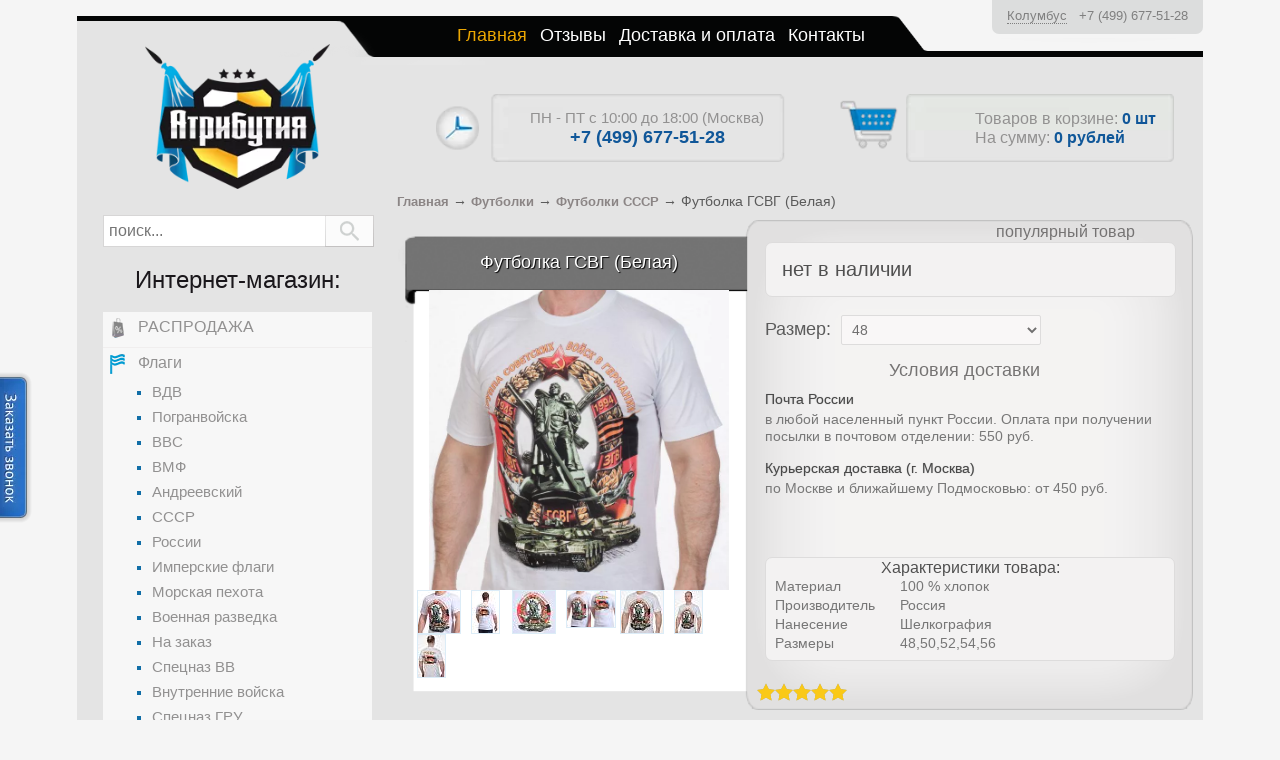

--- FILE ---
content_type: text/html; charset=utf-8
request_url: https://atributia.ru/goods/futbolka-gsvg-belaya
body_size: 22694
content:
	<!DOCTYPE HTML>
	<html lang="ru-ru" dir="ltr">
	<head>
        <!-- Google Tag Manager -->
                <!-- End Google Tag Manager -->
	
		<meta charset="utf-8" />
				<title>Купить Футболку ГСВГ (Белая)</title>

						
		<meta name="viewport" content="width=device-width, initial-scale=1">
		<meta http-equiv="X-UA-Compatible" content="IE=edge,chrome=1">
		<meta name='yandex-verification' content='4886cb82745be163' />
		<meta name="google-site-verfiication" content="EMGbjxFIcAIzd_USvrKvOSMUCVRIoOL3s1OsL6BT8f0" />

		<meta http-equiv="Content-Type" content="text/html; charset=UTF-8" />
<meta name="keywords" content="футболка гсвг (белая)" />
<meta name="description" content="Купить Футболка ГСВГ (Белая) в Интернет-Магазине АТРИБУТИЯ (Доставка по Москве, Спб и всей России). Оплата на почте, при получении +7 (499) 677-51-28 c 10 до 18 по Москве" />
<link rel="canonical" href="https://atributia.ru/goods/futbolka-gsvg-belaya" />
<link href="/bitrix/js/main/core/css/core.min.css?15594002212854" type="text/css" rel="stylesheet" />

<script type="text/javascript" data-skip-moving="true">(function(w, d) {var v = w.frameCacheVars = {'CACHE_MODE':'HTMLCACHE','storageBlocks':[],'dynamicBlocks':{'basket':'d850d40b152c','LkGdQn':'adb3c1109b9a','login_menu':'d41d8cd98f00','location':'0cbbf4407cf0','basket2':'b677df57836d','frame3':'d41d8cd98f00','viewed_products__':'d41d8cd98f00','XEVOpk':'0b1fdb4e3818','SxKhFQ':'b92de74646a4','t2SpVw':'4ebbde6fefcf','g8taYv':'42c89f80b675','login_footer_menu':'d41d8cd98f00','callback-sessid':'a9473ded85aa'},'AUTO_UPDATE':true,'AUTO_UPDATE_TTL':'0'};var inv = false;if (v.AUTO_UPDATE === false){if (v.AUTO_UPDATE_TTL && v.AUTO_UPDATE_TTL > 0){var lm = Date.parse(d.lastModified);if (!isNaN(lm)){var td = new Date().getTime();if ((lm + v.AUTO_UPDATE_TTL * 1000) >= td){w.frameRequestStart = false;w.preventAutoUpdate = true;return;}inv = true;}}else{w.frameRequestStart = false;w.preventAutoUpdate = true;return;}}var r = w.XMLHttpRequest ? new XMLHttpRequest() : (w.ActiveXObject ? new w.ActiveXObject("Microsoft.XMLHTTP") : null);if (!r) { return; }w.frameRequestStart = true;var m = v.CACHE_MODE; var l = w.location; var x = new Date().getTime();var q = "?bxrand=" + x + (l.search.length > 0 ? "&" + l.search.substring(1) : "");var u = l.protocol + "//" + l.host + l.pathname + q;r.open("GET", u, true);r.setRequestHeader("BX-ACTION-TYPE", "get_dynamic");r.setRequestHeader("X-Bitrix-Composite", "get_dynamic");r.setRequestHeader("BX-CACHE-MODE", m);r.setRequestHeader("BX-CACHE-BLOCKS", v.dynamicBlocks ? JSON.stringify(v.dynamicBlocks) : "");if (inv){r.setRequestHeader("BX-INVALIDATE-CACHE", "Y");}try { r.setRequestHeader("BX-REF", d.referrer || "");} catch(e) {}if (m === "APPCACHE"){r.setRequestHeader("BX-APPCACHE-PARAMS", JSON.stringify(v.PARAMS));r.setRequestHeader("BX-APPCACHE-URL", v.PAGE_URL ? v.PAGE_URL : "");}r.onreadystatechange = function() {if (r.readyState != 4) { return; }var a = r.getResponseHeader("BX-RAND");var b = w.BX && w.BX.frameCache ? w.BX.frameCache : false;if (a != x || !((r.status >= 200 && r.status < 300) || r.status === 304 || r.status === 1223 || r.status === 0)){var f = {error:true, reason:a!=x?"bad_rand":"bad_status", url:u, xhr:r, status:r.status};if (w.BX && w.BX.ready){BX.ready(function() {setTimeout(function(){BX.onCustomEvent("onFrameDataRequestFail", [f]);}, 0);});}else{w.frameRequestFail = f;}return;}if (b){b.onFrameDataReceived(r.responseText);if (!w.frameUpdateInvoked){b.update(false);}w.frameUpdateInvoked = true;}else{w.frameDataString = r.responseText;}};r.send();})(window, document);</script>
<script type="text/javascript" data-skip-moving="true">(function(w, d, n) {var cl = "bx-core";var ht = d.documentElement;var htc = ht ? ht.className : undefined;if (htc === undefined || htc.indexOf(cl) !== -1){return;}var ua = n.userAgent;if (/(iPad;)|(iPhone;)/i.test(ua)){cl += " bx-ios";}else if (/Android/i.test(ua)){cl += " bx-android";}cl += (/(ipad|iphone|android|mobile|touch)/i.test(ua) ? " bx-touch" : " bx-no-touch");cl += w.devicePixelRatio && w.devicePixelRatio >= 2? " bx-retina": " bx-no-retina";var ieVersion = -1;if (/AppleWebKit/.test(ua)){cl += " bx-chrome";}else if ((ieVersion = getIeVersion()) > 0){cl += " bx-ie bx-ie" + ieVersion;if (ieVersion > 7 && ieVersion < 10 && !isDoctype()){cl += " bx-quirks";}}else if (/Opera/.test(ua)){cl += " bx-opera";}else if (/Gecko/.test(ua)){cl += " bx-firefox";}if (/Macintosh/i.test(ua)){cl += " bx-mac";}ht.className = htc ? htc + " " + cl : cl;function isDoctype(){if (d.compatMode){return d.compatMode == "CSS1Compat";}return d.documentElement && d.documentElement.clientHeight;}function getIeVersion(){if (/Opera/i.test(ua) || /Webkit/i.test(ua) || /Firefox/i.test(ua) || /Chrome/i.test(ua)){return -1;}var rv = -1;if (!!(w.MSStream) && !(w.ActiveXObject) && ("ActiveXObject" in w)){rv = 11;}else if (!!d.documentMode && d.documentMode >= 10){rv = 10;}else if (!!d.documentMode && d.documentMode >= 9){rv = 9;}else if (d.attachEvent && !/Opera/.test(ua)){rv = 8;}if (rv == -1 || rv == 8){var re;if (n.appName == "Microsoft Internet Explorer"){re = new RegExp("MSIE ([0-9]+[\.0-9]*)");if (re.exec(ua) != null){rv = parseFloat(RegExp.$1);}}else if (n.appName == "Netscape"){rv = 11;re = new RegExp("Trident/.*rv:([0-9]+[\.0-9]*)");if (re.exec(ua) != null){rv = parseFloat(RegExp.$1);}}}return rv;}})(window, document, navigator);</script>


<link href="/bitrix/js/ui/fonts/opensans/ui.font.opensans.min.css?15820495451861" type="text/css"  rel="stylesheet" />
<link href="/bitrix/js/main/popup/dist/main.popup.bundle.min.css?158826291723459" type="text/css"  rel="stylesheet" />
<link href="/bitrix/cache/css/s1/default/page_16d805ef1c255069dd51068ee63cd36b/page_16d805ef1c255069dd51068ee63cd36b_v1.css?176806722018034" type="text/css"  rel="stylesheet" />
<link href="/bitrix/cache/css/s1/default/template_6bfd2b63efd69f9a89ef85fda313eec6/template_6bfd2b63efd69f9a89ef85fda313eec6_v1.css?1768067219253853" type="text/css"  data-template-style="true" rel="stylesheet" />







<link rel="preload" 
      href="/bitrix/templates/default/images/rate.svg"
      as="image"
      type="image/svg+xml" />
<link rel="preload" 
      href="/bitrix/templates/default/images/rate_hover.svg"
      as="image"
      type="image/svg+xml" />
<meta property="og:title" content="Купить Футболку ГСВГ (Белая)" />
<meta property="twitter:title" content="Купить Футболку ГСВГ (Белая)" />
<meta property="og:url" content="https://atributia.ru/goods/futbolka-gsvg-belaya" />
<meta property="og:description" content="Купить Футболка ГСВГ (Белая) в Интернет-Магазине АТРИБУТИЯ (Доставка по Москве, Спб и всей России). Оплата на почте, при получении +7 (499) 677-51-28 c 10 до 18 по Москве" />
<meta property="twitter:description" content="Купить Футболка ГСВГ (Белая) в Интернет-Магазине АТРИБУТИЯ (Доставка по Москве, Спб и всей России). Оплата на почте, при получении +7 (499) 677-51-28 c 10 до 18 по Москве" />
<meta property="og:image" content="https://atributia.ru" />
<meta property="twitter:image:src" content="https://atributia.ru" />
<meta property="og:locale" content="ru_RU" />
<meta property="og:site_name" content="Атрибутия" />
<meta property="og:type" content="" />



				<link rel="icon" href="/bitrix/templates/default/favicon.ico" type="image/x-icon" />
		<link rel="shortcut icon" href="/bitrix/templates/default/favicon.ico" type="image/x-icon" />
	</head>
<body class=" " >
<!-- Google Tag Manager (noscript) -->
    <noscript><iframe src="https://www.googletagmanager.com/ns.html?id=GTM-K5HDDKG"
                      height="0" width="0" style="display:none;visibility:hidden"></iframe></noscript>
    <!-- End Google Tag Manager (noscript) -->
<div class="wrapper clearfix">

	<header id="header">
		<nav class="main-nav">
			<div class="main-menu menu show-sm js-head-toggle">
				<a id="logo-sm" href="/"></a>
				<div class="phone for_mob" id="id_top_phone_for_mob"></div>
				<span class="menu-title"> </span>
				<div class="menu-button fix__mob_hamburger"><span>&nbsp;</span><span>&nbsp;</span><span>&nbsp;</span></div>
				<div class="top-basket show-sm">
					<a class="basket-inner" href="/cart">
						<span class="basket-icon-btn"></span>
						<span class="cart-count"><span class="num">

                                <div id="bxdynamic_basket_start" style="display:none"></div>Загрузка...
                                <div id="bxdynamic_basket_end" style="display:none"></div>                                </span> р.</span>
					</a>
				</div>
			</div>
            <nav id="top-menu">
			<div id="bxdynamic_LkGdQn_start" style="display:none"></div>
		<a href="/" class="selected" title="Главная">Главная</a>
		<a href="/page/Отзывы"  title="Отзывы">Отзывы</a>
		<a href="/page/Доставка"  title="Доставка и оплата">Доставка и оплата</a>
		<a href="/feedback"  title="Контакты">Контакты</a>
	<div id="bxdynamic_LkGdQn_end" style="display:none"></div><div id="bxdynamic_login_menu_start" style="display:none"></div><div id="bxdynamic_login_menu_end" style="display:none"></div>            </nav>
		</nav>
		<div id="login" class="show-lg">
			<div id="bxdynamic_location_start" style="display:none"></div>    <div class="b_tel_city" id="id_b_tel_city">
        <span class="e_city" data-item="e_city" onclick="show_modul_okno('select_city_for_tel', 800);">Загрузка...</span>
        <span class="e_tel" data-item="e_tel">Загрузка...</span>
    </div><div id="bxdynamic_location_end" style="display:none"></div>		</div>
		<div id="logo" class="show-lg">
			<a href="/">
				<img src="/image/logo.png" alt="" />
			</a>
		</div>
	</header>
             <div class="header_mob_menu__ empty_mob_header"></div>	<section id="content" >
	<div id="top-container" class="show-lg">
		<div id="shop-time">
			<div class="time">
				ПН - ПТ с 10:00 до 18:00 (Москва)			</div>
			<div class="phone">
				<a class="non-hoverable" href="tel:+74996775128">+7 (499) 677-51-28</a>			</div>
		</div>
		<div id="shop-cart">
            <div id="bxdynamic_basket2_start" style="display:none"></div><a href="/cart" class="btn"></a>
                <div>Товаров в корзине: <span id="cartCount" class="color">0 шт</span></div>
                <div>На сумму: <span id="cartSum" class="color"><span><span
                                    class="num">0</span> <span>рублей</span></span></span>
            <div id="bxdynamic_basket2_end" style="display:none"></div>
			</div>
		</div>
	</div>
<div class="contentTbBodyNavigate" itemscope itemtype="http://schema.org/BreadcrumbList">
			<div class="bx-breadcrumb-item" id="bx_breadcrumb_0" itemprop="itemListElement" itemscope itemtype="http://schema.org/ListItem">
				
				<div itemprop="item" content="https://atributia.ru/"><a href="/" title="Главная" itemprop="url">
					<span itemprop="name">Главная</span>
				</a> &rarr; 
				<meta itemprop="position" content="1" />
				</div>
			</div>
			<div class="bx-breadcrumb-item" id="bx_breadcrumb_1" itemprop="itemListElement" itemscope itemtype="http://schema.org/ListItem">
				
				<div itemprop="item" content="https://atributia.ru/catalog/kupit-futbolku"><a href="/catalog/kupit-futbolku" title="Футболки" itemprop="url">
					<span itemprop="name">Футболки</span>
				</a> &rarr; 
				<meta itemprop="position" content="2" />
				</div>
			</div>
			<div class="bx-breadcrumb-item" id="bx_breadcrumb_2" itemprop="itemListElement" itemscope itemtype="http://schema.org/ListItem">
				
				<div itemprop="item" content="https://atributia.ru/catalog/kupit-futbolku-sssr"><a href="/catalog/kupit-futbolku-sssr" title="Футболки СССР" itemprop="url">
					<span itemprop="name">Футболки СССР</span>
				</a> &rarr; 
				<meta itemprop="position" content="3" />
				</div>
			</div>
			<div class="bx-breadcrumb-item" itemprop="itemListElement" itemscope itemtype="http://schema.org/ListItem">
				<div itemprop="item" content="https://atributia.ru/goods/futbolka-gsvg-belaya">
					<span itemprop="name">Футболка ГСВГ (Белая)</span>
			
				<meta itemprop="position" content="4" />
				</div>
			</div></div><div style="clear:both"></div>
    <div class="goodsData  " itemscope itemtype="http://schema.org/Product" data-itemid="102438">
    <h1 id="goodsDataHeader" class="header" itemprop="name"><span>Футболка ГСВГ (Белая)</span></h1>
    <form action="/cart/add/index.php" method="post" class="goodsDataForm" id="id_good_detail_form">
        <input type="hidden" name="generatedImageID" value="">
        <div id="product-image-container">
                            <div class="goodsDataMainImage">
                    <a data-lightbox="example-set" href="/upload/iblock/475/475f541bf12b6752ddde83b0ba2a7e6e.jpg" title="Футболка ГСВГ (Белая)">
                        <img src="/upload/iblock/475/475f541bf12b6752ddde83b0ba2a7e6e.jpg" alt="Футболка ГСВГ (Белая)" itemprop="image">
                                            </a>
                    <input rel="191091" type="hidden">
                </div>
                <div itemscope itemtype="http://schema.org/ImageObject" style="display: none">
                    <h2 itemprop="name">Купить Футболку ГСВГ (Белая)</h2>
                    <img src=/upload/iblock/475/475f541bf12b6752ddde83b0ba2a7e6e.jpg itemprop="contentUrl" />
                    <span itemprop="description">Купить Футболка ГСВГ (Белая) в Интернет-Магазине АТРИБУТИЯ (Доставка по Москве, Спб и всей России). Оплата на почте, при получении +7 (499) 677-51-28 c 10 до 18 по Москве</span>
                </div>
                <meta itemprop="description" content="Купить Футболка ГСВГ (Белая) в Интернет-Магазине АТРИБУТИЯ (Доставка по Москве, Спб и всей России). Оплата на почте, при получении +7 (499) 677-51-28 c 10 до 18 по Москве">

                <div class="allFlist">


                    <div class="goodsDataMainImagesIcon floatLeft" itemscope itemtype="http://schema.org/ImageObject"  style="display: none !important;">
                        <meta itemprop="name" content='Купить Футболку ГСВГ (Белая)'>
                        <meta itemprop="description" content='Купить Футболка ГСВГ (Белая) в Интернет-Магазине АТРИБУТИЯ (Доставка по Москве, Спб и всей России). Оплата на почте, при получении +7 (499) 677-51-28 c 10 до 18 по Москве'>
                        <a href="/upload/iblock/475/475f541bf12b6752ddde83b0ba2a7e6e.jpg" rel="gallery" target="_blank" title="">
                            <img itemprop="contentUrl" class="withBorder" rel="/upload/iblock/475/475f541bf12b6752ddde83b0ba2a7e6e.jpg" src="/upload/iblock/475/475f541bf12b6752ddde83b0ba2a7e6e.jpg" srcset="[data-uri]" data-srcset="/upload/iblock/475/475f541bf12b6752ddde83b0ba2a7e6e.jpg"  alt="Футболка ГСВГ (Белая)">
                        </a>
                        <input rel="191091" type="hidden">
                    </div>

                                            <div class="goodsDataMainImagesIcon floatLeft">
                            <a data-lightbox="example-set" href="/upload/iblock/4ff/4ff58b9e3e55efb387dc2efc1e7d048c.jpg" rel="gallery" title="">
                                <img class="withBorder" rel="/upload/resize_cache/iblock/4ff/270_42_1/4ff58b9e3e55efb387dc2efc1e7d048c.jpg" src="/upload/resize_cache/iblock/4ff/270_42_1/4ff58b9e3e55efb387dc2efc1e7d048c.jpg" srcset="[data-uri]" data-srcset="/upload/resize_cache/iblock/4ff/270_42_1/4ff58b9e3e55efb387dc2efc1e7d048c.jpg"  alt="Футболка ГСВГ (Белая) 1">
                                                            </a> <input rel="159216" type="hidden">
                        </div>
                                            <div class="goodsDataMainImagesIcon floatLeft">
                            <a data-lightbox="example-set" href="/upload/iblock/5e7/5e706ec767493bfc4b97211b0db2104d.jpg" rel="gallery" title="">
                                <img class="withBorder" rel="/upload/resize_cache/iblock/5e7/270_42_1/5e706ec767493bfc4b97211b0db2104d.jpg" src="/upload/resize_cache/iblock/5e7/270_42_1/5e706ec767493bfc4b97211b0db2104d.jpg" srcset="[data-uri]" data-srcset="/upload/resize_cache/iblock/5e7/270_42_1/5e706ec767493bfc4b97211b0db2104d.jpg"  alt="Футболка ГСВГ (Белая) 2">
                                                            </a> <input rel="159217" type="hidden">
                        </div>
                                            <div class="goodsDataMainImagesIcon floatLeft">
                            <a data-lightbox="example-set" href="/upload/iblock/16d/16d85f280bda77ca91f29dab2be2bf97.jpg" rel="gallery" title="">
                                <img class="withBorder" rel="/upload/resize_cache/iblock/16d/270_42_1/16d85f280bda77ca91f29dab2be2bf97.jpg" src="/upload/resize_cache/iblock/16d/270_42_1/16d85f280bda77ca91f29dab2be2bf97.jpg" srcset="[data-uri]" data-srcset="/upload/resize_cache/iblock/16d/270_42_1/16d85f280bda77ca91f29dab2be2bf97.jpg"  alt="Футболка ГСВГ (Белая) 3">
                                                            </a> <input rel="159218" type="hidden">
                        </div>
                                            <div class="goodsDataMainImagesIcon floatLeft">
                            <a data-lightbox="example-set" href="/upload/iblock/c5e/c5ea3990d839c6cc3937515808e00220.jpg" rel="gallery" title="">
                                <img class="withBorder" rel="/upload/resize_cache/iblock/c5e/270_42_1/c5ea3990d839c6cc3937515808e00220.jpg" src="/upload/resize_cache/iblock/c5e/270_42_1/c5ea3990d839c6cc3937515808e00220.jpg" srcset="[data-uri]" data-srcset="/upload/resize_cache/iblock/c5e/270_42_1/c5ea3990d839c6cc3937515808e00220.jpg"  alt="Футболка ГСВГ (Белая) 4">
                                                            </a> <input rel="159219" type="hidden">
                        </div>
                                            <div class="goodsDataMainImagesIcon floatLeft">
                            <a data-lightbox="example-set" href="/upload/iblock/239/239a2484cb5ba6647d270f3a3c654cbe.jpg" rel="gallery" title="">
                                <img class="withBorder" rel="/upload/resize_cache/iblock/239/270_42_1/239a2484cb5ba6647d270f3a3c654cbe.jpg" src="/upload/resize_cache/iblock/239/270_42_1/239a2484cb5ba6647d270f3a3c654cbe.jpg" srcset="[data-uri]" data-srcset="/upload/resize_cache/iblock/239/270_42_1/239a2484cb5ba6647d270f3a3c654cbe.jpg"  alt="Футболка ГСВГ (Белая) 5">
                                                            </a> <input rel="191092" type="hidden">
                        </div>
                                            <div class="goodsDataMainImagesIcon floatLeft">
                            <a data-lightbox="example-set" href="/upload/iblock/759/759faad85aafc2e7f717d13b89d67049.jpg" rel="gallery" title="">
                                <img class="withBorder" rel="/upload/resize_cache/iblock/759/270_42_1/759faad85aafc2e7f717d13b89d67049.jpg" src="/upload/resize_cache/iblock/759/270_42_1/759faad85aafc2e7f717d13b89d67049.jpg" srcset="[data-uri]" data-srcset="/upload/resize_cache/iblock/759/270_42_1/759faad85aafc2e7f717d13b89d67049.jpg"  alt="Футболка ГСВГ (Белая) 6">
                                                            </a> <input rel="191093" type="hidden">
                        </div>
                                            <div class="goodsDataMainImagesIcon floatLeft">
                            <a data-lightbox="example-set" href="/upload/iblock/8a6/8a66f916434eff5b278988ecf91ee397.jpg" rel="gallery" title="">
                                <img class="withBorder" rel="/upload/resize_cache/iblock/8a6/270_42_1/8a66f916434eff5b278988ecf91ee397.jpg" src="/upload/resize_cache/iblock/8a6/270_42_1/8a66f916434eff5b278988ecf91ee397.jpg" srcset="[data-uri]" data-srcset="/upload/resize_cache/iblock/8a6/270_42_1/8a66f916434eff5b278988ecf91ee397.jpg"  alt="Футболка ГСВГ (Белая) 7">
                                                            </a> <input rel="191094" type="hidden">
                        </div>
                    
                </div>
                    </div>
        <div id="product-detail-container" itemprop="offers" itemscope itemtype="http://schema.org/Offer">
                                                                            <div class="string-t-item">
                                <span>популярный товар</span>
                            </div>
                                                        
            <input name="form[goods_mod_id]" value="50719088" class="goodsDataMainModificationId" type="hidden">

                            <div id="for-u-p" class="part_price">нет в наличии</div>
                <link itemprop="availability" href="http://schema.org/OutOfStock">
                            <meta itemprop="priceCurrency" content="RUB">


            
        </div>
        <input type="hidden" name="form[add][propname]" value="Размер">
        <input type="hidden" name="form[add][propcode]" value="RAZMER">
        <div id="modification-container">
            <table style="width: 280px;">
                <tr >
                    <td class="goodsDataMainModificationsBlockProperty">
                        <strong style="display: block; float: left; font-size: 16px; font-weight: normal; margin-top: 3px;">Размер:</strong>
                        <div>
                            <select name="form[add][offer]">
                                                                    <option value="102439" selected="selected">48</option>
                                                                    <option value="102440" >50</option>
                                                                    <option value="102441" >52</option>
                                                                    <option value="102442" >54</option>
                                                                    <option value="102443" >56</option>
                                                            </select>
                        </div>
                    </td>

                </tr>

                <input type="hidden" name="form[add][IMAGE]" value="">
                            </table>
                            <input type="hidden" name="form[offers][102439]" value="48">

                <div class="goodsDataMainModificationsList" rel="102439">
                    <input type="hidden" name="id" value="102439" />
                    <input type="hidden" name="art_number" value="" />
                    <input type="hidden" name="price_now" value="850" />
                    <div class="price_now_formated" style="display:none">
                        <span><span class="num" data-item="sum">850</span> <span>рублей</span></span>
                    </div>
                    <input type="hidden" name="price_old" value="0" />
                    <div class="price_old_formated" style="display:none">
                        <span title="0 Российских рублей"><span class="num">0</span> <span>рублей</span></span>
                    </div>
                    <input type="hidden" name="rest_value" value="68" />
                    <input type="hidden" name="measure_id" value="1" />
                    <input type="hidden" name="measure_name" value="шт" />
                    <input type="hidden" name="measure_desc" value="штук" />
                    <input type="hidden" name="measure_precision" value="0" />
                    <input type="hidden" name="is_has_in_compare_list" value="0" />
                    <div class="description" style="display:none"></div>
                </div>
                            <input type="hidden" name="form[offers][102440]" value="50">

                <div class="goodsDataMainModificationsList" rel="102440">
                    <input type="hidden" name="id" value="102440" />
                    <input type="hidden" name="art_number" value="" />
                    <input type="hidden" name="price_now" value="850" />
                    <div class="price_now_formated" style="display:none">
                        <span><span class="num" data-item="sum">850</span> <span>рублей</span></span>
                    </div>
                    <input type="hidden" name="price_old" value="0" />
                    <div class="price_old_formated" style="display:none">
                        <span title="0 Российских рублей"><span class="num">0</span> <span>рублей</span></span>
                    </div>
                    <input type="hidden" name="rest_value" value="68" />
                    <input type="hidden" name="measure_id" value="1" />
                    <input type="hidden" name="measure_name" value="шт" />
                    <input type="hidden" name="measure_desc" value="штук" />
                    <input type="hidden" name="measure_precision" value="0" />
                    <input type="hidden" name="is_has_in_compare_list" value="0" />
                    <div class="description" style="display:none"></div>
                </div>
                            <input type="hidden" name="form[offers][102441]" value="52">

                <div class="goodsDataMainModificationsList" rel="102441">
                    <input type="hidden" name="id" value="102441" />
                    <input type="hidden" name="art_number" value="" />
                    <input type="hidden" name="price_now" value="850" />
                    <div class="price_now_formated" style="display:none">
                        <span><span class="num" data-item="sum">850</span> <span>рублей</span></span>
                    </div>
                    <input type="hidden" name="price_old" value="0" />
                    <div class="price_old_formated" style="display:none">
                        <span title="0 Российских рублей"><span class="num">0</span> <span>рублей</span></span>
                    </div>
                    <input type="hidden" name="rest_value" value="68" />
                    <input type="hidden" name="measure_id" value="1" />
                    <input type="hidden" name="measure_name" value="шт" />
                    <input type="hidden" name="measure_desc" value="штук" />
                    <input type="hidden" name="measure_precision" value="0" />
                    <input type="hidden" name="is_has_in_compare_list" value="0" />
                    <div class="description" style="display:none"></div>
                </div>
                            <input type="hidden" name="form[offers][102442]" value="54">

                <div class="goodsDataMainModificationsList" rel="102442">
                    <input type="hidden" name="id" value="102442" />
                    <input type="hidden" name="art_number" value="" />
                    <input type="hidden" name="price_now" value="850" />
                    <div class="price_now_formated" style="display:none">
                        <span><span class="num" data-item="sum">850</span> <span>рублей</span></span>
                    </div>
                    <input type="hidden" name="price_old" value="0" />
                    <div class="price_old_formated" style="display:none">
                        <span title="0 Российских рублей"><span class="num">0</span> <span>рублей</span></span>
                    </div>
                    <input type="hidden" name="rest_value" value="68" />
                    <input type="hidden" name="measure_id" value="1" />
                    <input type="hidden" name="measure_name" value="шт" />
                    <input type="hidden" name="measure_desc" value="штук" />
                    <input type="hidden" name="measure_precision" value="0" />
                    <input type="hidden" name="is_has_in_compare_list" value="0" />
                    <div class="description" style="display:none"></div>
                </div>
                            <input type="hidden" name="form[offers][102443]" value="56">

                <div class="goodsDataMainModificationsList" rel="102443">
                    <input type="hidden" name="id" value="102443" />
                    <input type="hidden" name="art_number" value="" />
                    <input type="hidden" name="price_now" value="850" />
                    <div class="price_now_formated" style="display:none">
                        <span><span class="num" data-item="sum">850</span> <span>рублей</span></span>
                    </div>
                    <input type="hidden" name="price_old" value="0" />
                    <div class="price_old_formated" style="display:none">
                        <span title="0 Российских рублей"><span class="num">0</span> <span>рублей</span></span>
                    </div>
                    <input type="hidden" name="rest_value" value="68" />
                    <input type="hidden" name="measure_id" value="1" />
                    <input type="hidden" name="measure_name" value="шт" />
                    <input type="hidden" name="measure_desc" value="штук" />
                    <input type="hidden" name="measure_precision" value="0" />
                    <input type="hidden" name="is_has_in_compare_list" value="0" />
                    <div class="description" style="display:none"></div>
                </div>
                        <div></div>
        </div>

        <div id="delivery-container" class="pd_delivery_info" style="display: block;">
            <h4>Условия доставки</h4>
<div class="g_i">
	<div class="gi_title">
		<h5>Почта России</h5>
	</div>
	<div class="gi_desc">
		 в любой населенный пункт России. Оплата при получении посылки в почтовом отделении: 550 руб.
	</div>
</div>
<div class="g_i">
	<div class="gi_title">
		<h5>Курьерская доставка (г. Москва)</h5>
	</div>
	<div class="gi_desc">
		 по Москве и ближайшему Подмосковью: от 450 руб.
	</div>
</div>
 <br>        </div>

                    <div itemprop="aggregateRating" itemscope itemtype="http://schema.org/AggregateRating" style="display: none;">
                <span itemprop="ratingValue">5</span>/5
                <span itemprop="reviewCount">1</span>
            </div>
                <div class="stars">
            <div class="star-rating custom-rating" data-id="102438">
                <div class="star-rating custom-rating custom-rating-abs" style="width: 100%">                        <a href="javascript: void(0)" class="active"></a>                        <a href="javascript: void(0)" class="active"></a>                        <a href="javascript: void(0)" class="active"></a>                        <a href="javascript: void(0)" class="active"></a>                        <a href="javascript: void(0)" class="active"></a></div>                <a href="javascript: void(0)" data-i="1" ></a>                <a href="javascript: void(0)" data-i="2" ></a>                <a href="javascript: void(0)" data-i="3" ></a>                <a href="javascript: void(0)" data-i="4" ></a>                <a href="javascript: void(0)" data-i="5" ></a>            </div>
        </div>

                    <div id="goods_features">
                <h3>Характеристики товара:</h3>
                <table class="goodsDataFeatures" style="font-size: 13px;">
                    <tbody>
                                            <tr>
                            <td>
                                <p><span>Материал</span></p>
                            </td>
                            <td>
                                100 % хлопок                            </td>
                        </tr>
                                            <tr>
                            <td>
                                <p><span>Производитель</span></p>
                            </td>
                            <td>
                                Россия                            </td>
                        </tr>
                                            <tr>
                            <td>
                                <p><span>Нанесение</span></p>
                            </td>
                            <td>
                                Шелкография                            </td>
                        </tr>
                                            <tr>
                            <td>
                                <p><span>Размеры</span></p>
                            </td>
                            <td>
                                48,50,52,54,56                            </td>
                        </tr>
                                        <tr></tr>
                    </tbody>
                </table>
            </div>
                <div class="ya-share2 yashare-auto-init" data-curtain data-shape="round" data-services="viber,vkontakte,odnoklassniki,telegram,whatsapp"></div>
        
    </form>
</div>

<div id="goods-container"  >
    <h3 class="header" style="color: white; font-weight: normal; text-shadow: 1px 1px 1px black;">Некоторые отзывы:</h3>

    <div id="feedBackDiv" class="all-feedback">
        <noscript>
                   </noscript>
    </div>
</div>
<div id="latlng"></div>
<div id="city"></div>
<div id="err"></div>
<div id="bxdynamic_frame3_start" style="display:none"></div><div id="bxdynamic_frame3_end" style="display:none"></div>

    <div id="goods-container" style="margin-top: 20px;">
	<h3 class="header" style="color: white; font-weight: normal; text-shadow: 1px 1px 1px black;">С этим товаром покупают:</h3>

			<div class="goodsListItemBlock">
			<h4 class="goodsheadline"><a href="/goods/flag-vojsk-gsvg">Флаг войск ГСВГ</a></h4>
			<div class="goodsListItemImage">
				<a href="/goods/flag-vojsk-gsvg">
					<img src="/upload/resize_cache/iblock/ebb/272_180_1/ebbd4e0f2c7f292113d8a25b28ead645.jpg" srcset="[data-uri]" data-srcset="/upload/resize_cache/iblock/ebb/272_180_1/ebbd4e0f2c7f292113d8a25b28ead645.jpg"  alt="Флаг войск ГСВГ">
									</a>
			</div> 
			<form action="/cart/add.php" method="get" class="goodsListForm">
				<input type="hidden" name="id" value="91062">


                <div style="font-size: 13px; margin-bottom: 6px;">
                    <span style="color: #2f2f2f;">Цена: </span>
                    <span style="color:#7a7a7a;"><span><span class="num">1000</span> <span>рублей</span></span></span>
                                            <input type="hidden" name="propname" value="Размер">
                        <input type="hidden" name="propcode" value="RAZMER">
                        <input type="hidden" name="propval" value="90х135 см.(Большой)">
                                        </div>
                    <button class="add2cart ui-button ui-widget ui-state-default ui-corner-all" value="В корзину" type="submit">В корзину</button>
                    <div class="b_buy_in_one_click"><button type="button" class="inpage_link" data-id="91062" onclick="buy_in_one_click_list(this); return false;">купить в 1 клик</button></div>

			</form>
		</div>  	
			<div class="goodsListItemBlock">
			<h4 class="goodsheadline"><a href="/goods/karmannaya-flyazhka-gsovg-gsvg-zgv">Карманная фляжка ГСОВГ-ГСВГ-ЗГВ</a></h4>
			<div class="goodsListItemImage">
				<a href="/goods/karmannaya-flyazhka-gsovg-gsvg-zgv">
					<img src="/upload/resize_cache/iblock/0dd/272_180_1/0dd78dbf887fed28d8895aea20892c25.jpg" srcset="[data-uri]" data-srcset="/upload/resize_cache/iblock/0dd/272_180_1/0dd78dbf887fed28d8895aea20892c25.jpg"  alt="Карманная фляжка ГСОВГ-ГСВГ-ЗГВ">
									</a>
			</div> 
			<form action="/cart/add.php" method="get" class="goodsListForm">
				<input type="hidden" name="id" value="91093">


                <div style="font-size: 13px; margin-bottom: 6px;">
                    <span style="color: #2f2f2f;">Цена: </span>
                    <span style="color:#7a7a7a;"><span><span class="num">800</span> <span>рублей</span></span></span>
                                            <input type="hidden" name="propname" value="Производство">
                        <input type="hidden" name="propcode" value="PROIZVODSTVO">
                        <input type="hidden" name="propval" value="Россия">
                                        </div>
                    <button class="add2cart ui-button ui-widget ui-state-default ui-corner-all" value="В корзину" type="submit">В корзину</button>
                    <div class="b_buy_in_one_click"><button type="button" class="inpage_link" data-id="91093" onclick="buy_in_one_click_list(this); return false;">купить в 1 клик</button></div>

			</form>
		</div>  	
	</div>
<div id="bxdynamic_viewed_products___start" style="display:none"></div><div id="bxdynamic_viewed_products___end" style="display:none"></div>				   
		
			<div class="an"></div>

			<div class="f_mob_cat_menu" id="id_f_mob_cat_menu"></div>

			<div class="an"></div>
        </section>
                    <aside id="sidebar-left">

             <div class="mob_content__ show-lg">
                 <div id="search-container">

                     <!--<div class="mb-s show-sm ">Все Покупки Без Регистрации!</div>-->
                     <div id="shop-time" class="mb-l show-sm">
                         <div class="time">
                             ПН - ПТ с 10:00 до 18:00 (Москва)                         </div>
                         <div class="phone">
                             <a class="non-hoverable" href="tel:+74996775128">+7 (499) 677-51-28</a>                         </div>
                     </div>

                     <form action="/search" style="display: table; margin: 0 6px; width: 265px;">
                             <input type="text" value="" placeholder="поиск..." id="s" name="q">
                             <input type="submit" id="submitbtn">
                         </form>


                 </div>
                 <h3 class="hidden-sm-cat">Интернет-магазин:</h3>
                 <div id="bxdynamic_XEVOpk_start" style="display:none"></div>    <div id="catalog-container">
    <div class="catalog-menu menu show-sm js-head-toggle">
        <span class="menu-title">Категории</span>
        <div class="menu-button"><span>&nbsp;</span><span>&nbsp;</span><span>&nbsp;</span></div>
    </div>
    <ul class="normal-left-menu">


	
	

			                    <li nid="5331"  id="menu-category-1083608">
                        <a href="/catalog/sale"><i class="icon-menu"></i><span>РАСПРОДАЖА</span></a></li>
                    


	
	

	
	
		
    <li nid="5332"  id="menu-category-458347">
            <a href="/catalog/kupit-flag"><i class="icon-menu"></i><span>Флаги</span></a>
            <ul>
		
	
	

	
	

			            <li nid="5398"  id="menu-category-5355455">
                <a href="/catalog/kupit-flag-vdv"><i class="icon-menu"></i><span>ВДВ</span></a></li>
			


	
	

	
	

			            <li nid="5402"  id="menu-category-5355459">
                <a href="/catalog/kupit-flag-pogranvoysk"><i class="icon-menu"></i><span>Погранвойска</span></a></li>
			


	
	

	
	

			            <li nid="5399"  id="menu-category-5355456">
                <a href="/catalog/kupit-flag-vvs"><i class="icon-menu"></i><span>ВВС</span></a></li>
			


	
	

	
	

			            <li nid="5400"  id="menu-category-5355457">
                <a href="/catalog/kupit-flag-vmf"><i class="icon-menu"></i><span>ВМФ</span></a></li>
			


	
	

	
	

			            <li nid="6037"  id="menu-category-6037">
                <a href="/catalog/kupit-andreevskiy-flag"><i class="icon-menu"></i><span>Андреевский</span></a></li>
			


	
	

	
	

			            <li nid="5413"  id="menu-category-464124">
                <a href="/catalog/kupit-flag-sssr"><i class="icon-menu"></i><span>СССР</span></a></li>
			


	
	

	
	

			            <li nid="5412"  id="menu-category-464126">
                <a href="/catalog/kupit-flag-rossii"><i class="icon-menu"></i><span>России</span></a></li>
			


	
	

	
	

			            <li nid="5414"  id="menu-category-464122">
                <a href="/catalog/kupit-imperskiy-flag"><i class="icon-menu"></i><span>Имперские флаги</span></a></li>
			


	
	

	
	

			            <li nid="5401"  id="menu-category-5355458">
                <a href="/catalog/kupit-flag-morskoy-pekhoty"><i class="icon-menu"></i><span>Морская пехота</span></a></li>
			


	
	

	
	

			            <li nid="5403"  id="menu-category-5355461">
                <a href="/catalog/kupit-flag-voennoy-razvedki"><i class="icon-menu"></i><span>Военная разведка</span></a></li>
			


	
	

	
	

			            <li nid="6029"  id="menu-category-6029">
                <a href="/catalog/flagi-na-zakaz"><i class="icon-menu"></i><span>На заказ</span></a></li>
			


	
	

	
	

			            <li nid="5404"  id="menu-category-5355462">
                <a href="/catalog/kupit-flag-specznaza-vv"><i class="icon-menu"></i><span>Спецназ ВВ</span></a></li>
			


	
	

	
	

			            <li nid="5405"  id="menu-category-5355463">
                <a href="/catalog/kupit-flag-vnutrennikh-voysk"><i class="icon-menu"></i><span>Внутренние войска</span></a></li>
			


	
	

	
	

			            <li nid="5406"  id="menu-category-5355465">
                <a href="/catalog/kupit-flag-specznaza-gru"><i class="icon-menu"></i><span>Спецназ ГРУ</span></a></li>
			


	
	

	
	

			            <li nid="5407"  id="menu-category-5355468">
                <a href="/catalog/kupit-flag-rvsn"><i class="icon-menu"></i><span>РВСН</span></a></li>
			


	
	

	
	

			            <li nid="5408"  id="menu-category-5355470">
                <a href="/catalog/kupit-flag-vks"><i class="icon-menu"></i><span>ВКС и ВКО</span></a></li>
			


	
	

	
	

			            <li nid="5409"  id="menu-category-5355471">
                <a href="/catalog/kupit-voennie-flagi"><i class="icon-menu"></i><span>Сухопутные войска</span></a></li>
			


	
	

	
	

			            <li nid="5410"  id="menu-category-1421593">
                <a href="/catalog/kupit-flagi-speczsluzhb"><i class="icon-menu"></i><span>Спецслужбы и ведомтсва</span></a></li>
			


	
	

	
	

			            <li nid="5411"  id="menu-category-3895005">
                <a href="/catalog/kupit-flagi-organizaciy"><i class="icon-menu"></i><span>Флаги Организаций</span></a></li>
			


	
	

	
	

			            <li nid="5415"  id="menu-category-953620">
                <a href="/catalog/kupit-flagi-kazachestv"><i class="icon-menu"></i><span>Казачьи флаги</span></a></li>
			


	
	

	
	

			            <li nid="6100"  id="menu-category-6100">
                <a href="/catalog/kupit-flag-spas-nerukotvornyy-horugv"><i class="icon-menu"></i><span>Православные флаги</span></a></li>
			


	
	

	
	

			            <li nid="5417"  id="menu-category-1712005">
                <a href="/catalog/kupit-flagi-gorodov-rossii"><i class="icon-menu"></i><span>Флаги городов РФ</span></a></li>
			


	
	

	
	

			            <li nid="5418"  id="menu-category-2558717">
                <a href="/catalog/kupit-flagi-rayonov-i-regionov-rossii"><i class="icon-menu"></i><span>Флаги районов и регионов</span></a></li>
			


	
	

	
	

			            <li nid="5419"  id="menu-category-464315">
                <a href="/catalog/kupit-flagi-stran-mira"><i class="icon-menu"></i><span>Флаги Стран мира</span></a></li>
			


	
	

	
	

			            <li nid="5421"  id="menu-category-5364725">
                <a href="/catalog/kupit-flagi-dlya-rybakov-i-ohotnikov"><i class="icon-menu"></i><span>Рыбаки и охотники</span></a></li>
			


	
	

	
	

			            <li nid="5420"  id="menu-category-967276">
                <a href="/catalog/kupit-piratskie-flagi"><i class="icon-menu"></i><span>Пиратские флаги</span></a></li>
			


	
	

	
	

			            <li nid="5422"  id="menu-category-5364724">
                <a href="/catalog/kupit-flagi-s-raznymi-dizajnami"><i class="icon-menu"></i><span>Другие дизайны (спорт, приколы)</span></a></li>
			


	
	

	
	

			            <li nid="5423"  id="menu-category-1481365">
                <a href="/catalog/kupit-avtomobilnye-flagi-s-kronshteynom"><i class="icon-menu"></i><span>Автомобильные с кронштейном</span></a></li>
			


	
	

	
	

			            <li nid="5424"  id="menu-category-1481366">
                <a href="/catalog/kupit-avtomobilnye-flazhki-s-prisoskoy"><i class="icon-menu"></i><span>Автомобильные с присоской</span></a></li>
			


	
	

	
	

			            <li nid="5425"  id="menu-category-1530534">
                <a href="/catalog/kupit-nastolnye-flazhki-s-podstavkoy"><i class="icon-menu"></i><span>Настольные с подставкой</span></a></li>
			


	
	

	
	

			            <li nid="5369"  id="menu-category-2149863">
                <a href="/catalog/kupit-podstavku-dlya-flaga"><i class="icon-menu"></i><span>Подставки и крепления для флагов</span></a></li>
			


	
	

			</ul></li>	
	
		
    <li nid="5333"  id="menu-category-4711629">
            <a href="/catalog/kupit-futbolku"><i class="icon-menu"></i><span>Футболки</span></a>
            <ul>
		
	
	

	
	

			            <li nid="5426"  id="menu-category-4711640">
                <a href="/catalog/kupit-futbolku-vdv"><i class="icon-menu"></i><span>ВДВ</span></a></li>
			


	
	

	
	

			            <li nid="5427"  id="menu-category-4711641">
                <a href="/catalog/kupit-futbolku-vvs"><i class="icon-menu"></i><span>ВКС</span></a></li>
			


	
	

	
	

			            <li nid="5428"  id="menu-category-4711642">
                <a href="/catalog/kupit-futbolku-vmf"><i class="icon-menu"></i><span>ВМФ</span></a></li>
			


	
	

	
	

			            <li nid="5429"  id="menu-category-4711643">
                <a href="/catalog/kupit-futbolku-morskaya-pekhota"><i class="icon-menu"></i><span>Морская пехота</span></a></li>
			


	
	

	
	

			            <li nid="5430"  id="menu-category-4711646">
                <a href="/catalog/kupit-futbolku-pogranvoyska"><i class="icon-menu"></i><span>Погранвойска</span></a></li>
			


	
	

	
	

			            <li nid="5431"  id="menu-category-4711647">
                <a href="/catalog/kupit-futbolku-rosgvardii"><i class="icon-menu"></i><span>Росгвардия</span></a></li>
			


	
	

	
	

			            <li nid="5432"  id="menu-category-4711649">
                <a href="/catalog/kupit-futbolku-voennaya-razvedka"><i class="icon-menu"></i><span>Военная разведка</span></a></li>
			


	
	

	
	

			            <li nid="5435"  id="menu-category-4711650">
                <a href="/catalog/kupit-futbolku-specznaz-gru"><i class="icon-menu"></i><span>ГРУ</span></a></li>
			


	
	

	
	

			            <li nid="5433"  id="menu-category-4711648">
                <a href="/catalog/kupit-futbolku-specznaz-vv"><i class="icon-menu"></i><span>Спецназ ВВ</span></a></li>
			


	
	

	
	

			            <li nid="5434"  id="menu-category-4711651">
                <a href="/catalog/kupit-futbolki-sukhoputnykh-voysk"><i class="icon-menu"></i><span>Сухопутные войска</span></a></li>
			


	
	

	
	

			            <li nid="5437"  id="menu-category-4711718">
                <a href="/catalog/kupit-vedomstvennye-futbolki"><i class="icon-menu"></i><span>Министерства, ведомства, спецслужбы</span></a></li>
			


	
	

	
	

			            <li nid="5439"  id="menu-category-4711632">
                <a href="/catalog/kupit-futbolku-rossiya"><i class="icon-menu"></i><span>Россия</span></a></li>
			


	
	

	
	

			            <li nid="5440"  id="menu-category-4711633">
                <a href="/catalog/kupit-futbolku-sssr"><i class="icon-menu"></i><span>СССР</span></a></li>
			


	
	

	
	

			            <li nid="5443"  id="menu-category-4711636">
                <a href="/catalog/kupit-prikolnuyu-futbolku"><i class="icon-menu"></i><span>Прикольные</span></a></li>
			


	
	

	
	

			            <li nid="5446"  id="menu-category-4711638">
                <a href="/catalog/kupit-futbolku-armiya-rossii"><i class="icon-menu"></i><span>Армейские </span></a></li>
			


	
	

			</ul></li>	
	

			                    <li nid="6025"  id="menu-category-7321680">
                        <a href="/catalog/kupit-telnyashku"><i class="icon-menu"></i><span>Тельняшки</span></a></li>
                    


	
	

	
	
		
    <li nid="5339"  id="menu-category-2027393">
            <a href="/catalog/kupit-medal"><i class="icon-menu"></i><span>Медали и нагрудные знаки</span></a>
            <ul>
		
	
	

	
	

			            <li nid="5464"  id="menu-category-3693334">
                <a href="/catalog/kupit-medali-armii-rossii"><i class="icon-menu"></i><span>Армия России</span></a></li>
			


	
	

	
	

			            <li nid="5465"  id="menu-category-4352924">
                <a href="/catalog/kupit-obshhestvennye-nagrady"><i class="icon-menu"></i><span>Общественные награды</span></a></li>
			


	
	

	
	

			            <li nid="5467"  id="menu-category-4361980">
                <a href="/catalog/kupit-medali-ministerstva-yusticii"><i class="icon-menu"></i><span>Министерство юстиции</span></a></li>
			


	
	

	
	

			            <li nid="5468"  id="menu-category-3693228">
                <a href="/catalog/kupit-medal-vdv"><i class="icon-menu"></i><span>ВДВ</span></a></li>
			


	
	

	
	

			            <li nid="5469"  id="menu-category-3693315">
                <a href="/catalog/kupit-medal-vvs"><i class="icon-menu"></i><span>ВВС</span></a></li>
			


	
	

	
	

			            <li nid="5470"  id="menu-category-3693300">
                <a href="/catalog/kupit-medal-vmf"><i class="icon-menu"></i><span>ВМФ</span></a></li>
			


	
	

	
	

			            <li nid="5471"  id="menu-category-3693313">
                <a href="/catalog/kupit-medal-pogranvoysk"><i class="icon-menu"></i><span>Погранвойска</span></a></li>
			


	
	

	
	

			            <li nid="5472"  id="menu-category-3693311">
                <a href="/catalog/kupit-medal-morskoy-pekhoty"><i class="icon-menu"></i><span>Морская Пехота</span></a></li>
			


	
	

	
	

			            <li nid="5473"  id="menu-category-3693316">
                <a href="/catalog/kupit-medal-vnutrennie-voyska"><i class="icon-menu"></i><span>Внутренние Войска</span></a></li>
			


	
	

	
	

			            <li nid="5474"  id="menu-category-3693317">
                <a href="/catalog/kupit-medal-specznaz-vv"><i class="icon-menu"></i><span>Спецназ ВВ</span></a></li>
			


	
	

	
	

			            <li nid="5475"  id="menu-category-3926967">
                <a href="/catalog/kupit-medal-rvsn"><i class="icon-menu"></i><span>РВСН</span></a></li>
			


	
	

	
	

			            <li nid="5476"  id="menu-category-3693250">
                <a href="/catalog/kupit-medal-voennaya-razvedka"><i class="icon-menu"></i><span>Военная разведка, ГРУ</span></a></li>
			


	
	

	
	

			            <li nid="5477"  id="menu-category-3693318">
                <a href="/catalog/kupit-medal-tankovye-voyska"><i class="icon-menu"></i><span>Танковые Войска</span></a></li>
			


	
	

	
	

			            <li nid="5478"  id="menu-category-4352481">
                <a href="/catalog/kupit-medal-zheleznodorozhnye-voyska"><i class="icon-menu"></i><span>Железнодорожные войска</span></a></li>
			


	
	

	
	

			            <li nid="5479"  id="menu-category-4352480">
                <a href="/catalog/kupit-medali-sukhoputnykh-voysk"><i class="icon-menu"></i><span>Сухопутные войска</span></a></li>
			


	
	

	
	

			            <li nid="5480"  id="menu-category-3926980">
                <a href="/catalog/kupit-vedomstvennye-nagrady"><i class="icon-menu"></i><span>Ведомственные награды</span></a></li>
			


	
	

	
	

			            <li nid="5466"  id="menu-category-4352877">
                <a href="/catalog/kupit-medali-ministerstva-oborony"><i class="icon-menu"></i><span>Министерство обороны</span></a></li>
			


	
	

	
	

			            <li nid="5481"  id="menu-category-3693330">
                <a href="/catalog/kupit-medal-mchs"><i class="icon-menu"></i><span>МЧС</span></a></li>
			


	
	

	
	

			            <li nid="5482"  id="menu-category-3693319">
                <a href="/catalog/kupit-medal-mvd"><i class="icon-menu"></i><span>МВД</span></a></li>
			


	
	

	
	

			            <li nid="5483"  id="menu-category-4352483">
                <a href="/catalog/kupit-medal-fsb"><i class="icon-menu"></i><span>ФСБ</span></a></li>
			


	
	

	
	

			            <li nid="5484"  id="menu-category-4352484">
                <a href="/catalog/kupit-medal-fso"><i class="icon-menu"></i><span>ФСО</span></a></li>
			


	
	

	
	

			            <li nid="5485"  id="menu-category-4352846">
                <a href="/catalog/kupit-medal-tamozhnya"><i class="icon-menu"></i><span>Таможня</span></a></li>
			


	
	

	
	

			            <li nid="5486"  id="menu-category-3926981">
                <a href="/catalog/kupit-medali-za-sluzhbu-na-kavkaze"><i class="icon-menu"></i><span>Награды за службу на Кавказе</span></a></li>
			


	
	

	
	

			            <li nid="5487"  id="menu-category-3825228">
                <a href="/catalog/kupit-medal-za-sluzhbu-v-afganistane"><i class="icon-menu"></i><span>Афганистан</span></a></li>
			


	
	

	
	

			            <li nid="5488"  id="menu-category-3693333">
                <a href="/catalog/kupit-kazachi-nagrady"><i class="icon-menu"></i><span>Казачьи награды</span></a></li>
			


	
	

	
	

			            <li nid="5489"  id="menu-category-4014935">
                <a href="/catalog/kupit-medali-rossiyskoy-imperii"><i class="icon-menu"></i><span>Награды Российской Империи</span></a></li>
			


	
	

	
	

			            <li nid="5491"  id="menu-category-4663714">
                <a href="/catalog/kupit-medali-gsvg"><i class="icon-menu"></i><span>Медали ГСВГ</span></a></li>
			


	
	

	
	

			            <li nid="6103"  id="menu-category-0">
                <a href="/catalog/kupit-znak-ob-okonchanii-uchebnogo-zavedeniya"><i class="icon-menu"></i><span>Знаки об окончании учебных заведений</span></a></li>
			


	
	

	
	

			            <li nid="6104"  id="menu-category-0">
                <a href="/catalog/kupit-znak-klassnosti-vs-rf"><i class="icon-menu"></i><span>Знаки классности</span></a></li>
			


	
	

	
	

			            <li nid="6105"  id="menu-category-0">
                <a href="/catalog/kupit-nagrady-vtoroj-mirovoj-vojny"><i class="icon-menu"></i><span>Награды Второй Мировой войны</span></a></li>
			


	
	

	
	

			            <li nid="5493"  id="menu-category-4018310">
                <a href="/catalog/kupit-medali-dlya-rybakov-i-okhotnikov"><i class="icon-menu"></i><span>Рыбаки/Охотники</span></a></li>
			


	
	

	
	

			            <li nid="5796"  id="menu-category-5796">
                <a href="/catalog/nabory-medaley"><i class="icon-menu"></i><span>Наборы медалей</span></a></li>
			


	
	

	
	

			            <li nid="6030"  id="menu-category-6030">
                <a href="/catalog/kupit-futlyary-dlya-medaley"><i class="icon-menu"></i><span>Футляры для медалей</span></a></li>
			


	
	

			</ul></li>	
	

			                    <li nid="5340"  id="menu-category-3627179">
                        <a href="/catalog/kupit-kopii-ordenov-sssr"><i class="icon-menu"></i><span>Ордена СССР (копии)</span></a></li>
                    


	
	

	
	
		
    <li nid="5341"  id="menu-category-3019437">
            <a href="/catalog/kupit-nagrudnye-znachki"><i class="icon-menu"></i><span>Значки и фрачники</span></a>
            <ul>
		
	
	

	
	

			            <li nid="5494"  id="menu-category-4765470">
                <a href="/catalog/kupit-znachok-vdv"><i class="icon-menu"></i><span>ВДВ</span></a></li>
			


	
	

	
	

			            <li nid="5495"  id="menu-category-4765471">
                <a href="/catalog/kupit-znachok-vvs"><i class="icon-menu"></i><span>ВВС</span></a></li>
			


	
	

	
	

			            <li nid="5496"  id="menu-category-4765472">
                <a href="/catalog/kupit-znachok-vmf"><i class="icon-menu"></i><span>ВМФ</span></a></li>
			


	
	

	
	

			            <li nid="5497"  id="menu-category-4765473">
                <a href="/catalog/kupit-znachok-pogranvoyska"><i class="icon-menu"></i><span>Погранвойска</span></a></li>
			


	
	

	
	

			            <li nid="5498"  id="menu-category-4765476">
                <a href="/catalog/kupit-znachok-morskaya-pekhota"><i class="icon-menu"></i><span>Морская пехота</span></a></li>
			


	
	

	
	

			            <li nid="5499"  id="menu-category-4765474">
                <a href="/catalog/kupit-znachok-vnutrennie-voyska"><i class="icon-menu"></i><span>ВВ/Спецназ ВВ</span></a></li>
			


	
	

	
	

			            <li nid="5500"  id="menu-category-4765475">
                <a href="/catalog/kupit-znachok-voennaya-razvedka"><i class="icon-menu"></i><span>Военная Разведка/ГРУ</span></a></li>
			


	
	

	
	

			            <li nid="5501"  id="menu-category-4765500">
                <a href="/catalog/kupit-znachki-vedomstv"><i class="icon-menu"></i><span>Спецслужбы и ведомства</span></a></li>
			


	
	

	
	

			            <li nid="5502"  id="menu-category-4765477">
                <a href="/catalog/kupit-voennye-znachki"><i class="icon-menu"></i><span>Другие рода войск</span></a></li>
			


	
	

	
	

			            <li nid="5503"  id="menu-category-3503315">
                <a href="/catalog/kupit-znachok-rossiya"><i class="icon-menu"></i><span>Россия/Славянские</span></a></li>
			


	
	

	
	

			            <li nid="5504"  id="menu-category-3503350">
                <a href="/catalog/kupit-znachok-sssr"><i class="icon-menu"></i><span>СССР и 9 мая</span></a></li>
			


	
	

	
	

			            <li nid="5505"  id="menu-category-3503351">
                <a href="/catalog/kupit-znachki-kazachestv"><i class="icon-menu"></i><span>Казачества</span></a></li>
			


	
	

	
	

			            <li nid="5507"  id="menu-category-4303213">
                <a href="/catalog/kupit-znachki-gorodov-rossii"><i class="icon-menu"></i><span>Города</span></a></li>
			


	
	

	
	

			            <li nid="5508"  id="menu-category-4906964">
                <a href="/catalog/kupit-znachki-stran-mira"><i class="icon-menu"></i><span>Страны</span></a></li>
			


	
	

			</ul></li>	
	

			                    <li nid="5338"  id="menu-category-2181106">
                        <a href="/catalog/kupit-zheton"><i class="icon-menu"></i><span>Жетоны и шильды</span></a></li>
                    


	
	

	
	
		
    <li nid="5335"  id="menu-category-2904302">
            <a href="/catalog/kupit-voennyy-beret"><i class="icon-menu"></i><span>Военные береты</span></a>
            <ul>
		
	
	

	
	

			            <li nid="6082"  id="menu-category-6082">
                <a href="/catalog/kupit-akselbanty"><i class="icon-menu"></i><span>Аксельбанты</span></a></li>
			


	
	

			</ul></li>	
	

			                    <li nid="5334"  id="menu-category-5196343">
                        <a href="/catalog/kupit-voennye-kepki"><i class="icon-menu"></i><span>Военные кепки</span></a></li>
                    


	
	

	
	
		
    <li nid="6035"  id="menu-category-6035">
            <a href="/catalog/kupit-chasy-dlya-voennykh"><i class="icon-menu"></i><span>Часы для военных</span></a>
            <ul>
		
	
	

	
	

			            <li nid="6031"  id="menu-category-6031">
                <a href="/catalog/kupit-naruchnye-chasy"><i class="icon-menu"></i><span>Наручные часы</span></a></li>
			


	
	

	
	

			            <li nid="6036"  id="menu-category-6036">
                <a href="/catalog/kupit-nastennye-chasy"><i class="icon-menu"></i><span>Настенные часы</span></a></li>
			


	
	

			</ul></li>	
	

			                    <li nid="5349"  id="menu-category-846105">
                        <a href="/catalog/kupit-polotence"><i class="icon-menu"></i><span>Подарочные полотенца</span></a></li>
                    


	
	

	
	

			                    <li nid="6032"  id="menu-category-3538165">
                        <a href="/catalog/kupit-podarochnye-bloknoty"><i class="icon-menu"></i><span>Подарочные блокноты</span></a></li>
                    


	
	

	
	

			                    <li nid="6027"  id="menu-category-6027">
                        <a href="/catalog/kupit-podarochnuyu-ruchku"><i class="icon-menu"></i><span>Подарочные ручки</span></a></li>
                    


	
	

	
	
		
    <li nid="5350"  id="menu-category-468912">
            <a href="/catalog/kupit-karmannuyu-flyazhku"><i class="icon-menu"></i><span>Армейские фляжки</span></a>
            <ul>
		
	
	

	
	

			            <li nid="5514"  id="menu-category-468919">
                <a href="/catalog/kupit-voennuyu-karmannuyu-flyazhku"><i class="icon-menu"></i><span>Военные</span></a></li>
			


	
	

	
	

			            <li nid="5515"  id="menu-category-468921">
                <a href="/catalog/kupit-karmannuyu-flyazhku-rossiya"><i class="icon-menu"></i><span>Россия</span></a></li>
			


	
	

	
	

			            <li nid="5516"  id="menu-category-468920">
                <a href="/catalog/kupit-karmannuyu-flyazhku-sssr"><i class="icon-menu"></i><span>СССР</span></a></li>
			


	
	

	
	

			            <li nid="5521"  id="menu-category-4497231">
                <a href="/catalog/kupit-karmannuyu-flyazhku-dlya-rybaka-i-okhotnika"><i class="icon-menu"></i><span>Рыбаки/Охотники</span></a></li>
			


	
	

			</ul></li>	
	
		
    <li nid="5352"  id="menu-category-461478">
            <a href="/catalog/kupit-kruzhku"><i class="icon-menu"></i><span>Кружки</span></a>
            <ul>
		
	
	

	
	

			            <li nid="5522"  id="menu-category-466005">
                <a href="/catalog/kupit-kruzhku-s-voennoy-tematikoy"><i class="icon-menu"></i><span>Военные</span></a></li>
			


	
	

	
	

			            <li nid="5523"  id="menu-category-466008">
                <a href="/catalog/kupit-kruzhku-rossiya"><i class="icon-menu"></i><span>Россия</span></a></li>
			


	
	

	
	

			            <li nid="5524"  id="menu-category-466007">
                <a href="/catalog/kupit-kruzhku-sssr"><i class="icon-menu"></i><span>СССР</span></a></li>
			


	
	

	
	

			            <li nid="5526"  id="menu-category-953631">
                <a href="/catalog/kupit-kruzhku-s-kazachey-atributikoy"><i class="icon-menu"></i><span>Казачества</span></a></li>
			


	
	

	
	

			            <li nid="5529"  id="menu-category-4497242">
                <a href="/catalog/kupit-kruzhku-dlya-lyubitelya-okhoty"><i class="icon-menu"></i><span>Рыбаки/Охотники</span></a></li>
			


	
	

			</ul></li>	
	
		
    <li nid="5351"  id="menu-category-4806396">
            <a href="/catalog/kupit-podarochnyy-nabor-dlya-alkogolya"><i class="icon-menu"></i><span>Наборы для алкоголя</span></a>
            <ul>
		
	
	

	
	

			            <li nid="5793"  id="menu-category-5793">
                <a href="/catalog/kupit-granenyj-stakan"><i class="icon-menu"></i><span>Гранёные стаканы</span></a></li>
			


	
	

	
	

			            <li nid="5791"  id="menu-category-5791">
                <a href="/catalog/kupit-nabor-dlya-alkogolya"><i class="icon-menu"></i><span>Графины и фляжки</span></a></li>
			


	
	

	
	

			            <li nid="5792"  id="menu-category-5792">
                <a href="/catalog/kupit-nabor-stopok"><i class="icon-menu"></i><span>Наборы стопок</span></a></li>
			


	
	

	
	

			            <li nid="5794"  id="menu-category-5794">
                <a href="/catalog/kupit-pivnuyu-kruzhku"><i class="icon-menu"></i><span>Пивные кружки</span></a></li>
			


	
	

			</ul></li>	
	

			                    <li nid="6026"  id="menu-category-4614780">
                        <a href="/catalog/kupit-termos"><i class="icon-menu"></i><span>Термосы и термокружки</span></a></li>
                    


	
	

	
	
		
    <li nid="5364"  id="menu-category-469034">
            <a href="/catalog/kupit-brelok-dlya-klyuchey"><i class="icon-menu"></i><span>Брелоки</span></a>
            <ul>
		
	
	

	
	

			            <li nid="5546"  id="menu-category-4008758">
                <a href="/catalog/kupit-brelok-vdv"><i class="icon-menu"></i><span>ВДВ</span></a></li>
			


	
	

	
	

			            <li nid="5547"  id="menu-category-4008769">
                <a href="/catalog/kupit-brelok-vvs"><i class="icon-menu"></i><span>ВВС</span></a></li>
			


	
	

	
	

			            <li nid="5548"  id="menu-category-4008770">
                <a href="/catalog/kupit-brelok-vmf"><i class="icon-menu"></i><span>ВМФ</span></a></li>
			


	
	

	
	

			            <li nid="5549"  id="menu-category-4008771">
                <a href="/catalog/kupit-brelok-morskaya-pekhota"><i class="icon-menu"></i><span>Морская Пехота</span></a></li>
			


	
	

	
	

			            <li nid="5550"  id="menu-category-4008772">
                <a href="/catalog/kupit-brelok-pogranvoyska"><i class="icon-menu"></i><span>Погранвойска</span></a></li>
			


	
	

	
	

			            <li nid="5551"  id="menu-category-4008773">
                <a href="/catalog/kupit-brelok-vnutrennie-voyska"><i class="icon-menu"></i><span>ВВ/Спецназ ВВ</span></a></li>
			


	
	

	
	

			            <li nid="5552"  id="menu-category-4008774">
                <a href="/catalog/kupit-brelok-voennaya-razvedka"><i class="icon-menu"></i><span>Военная Разведка/ГРУ</span></a></li>
			


	
	

	
	

			            <li nid="5553"  id="menu-category-4008775">
                <a href="/catalog/kupit-brelki-sukhoputnykh-voysk"><i class="icon-menu"></i><span>Сухопутные Войска</span></a></li>
			


	
	

	
	

			            <li nid="5554"  id="menu-category-4008776">
                <a href="/catalog/kupit-brelki-speczsluzhb"><i class="icon-menu"></i><span>Спецслужбы</span></a></li>
			


	
	

	
	

			            <li nid="5555"  id="menu-category-469035">
                <a href="/catalog/kupit-brelki-s-imperskoy-atributikoy"><i class="icon-menu"></i><span>Имперские/Славянские</span></a></li>
			


	
	

	
	

			            <li nid="5556"  id="menu-category-469037">
                <a href="/catalog/kupit-brelok-rossiya"><i class="icon-menu"></i><span>Россия</span></a></li>
			


	
	

	
	

			            <li nid="5557"  id="menu-category-3430600">
                <a href="/catalog/kupit-brelok-sssr"><i class="icon-menu"></i><span>СССР</span></a></li>
			


	
	

	
	

			            <li nid="5558"  id="menu-category-469073">
                <a href="/catalog/kupit-prikolnyy-brelok"><i class="icon-menu"></i><span>Прикольные</span></a></li>
			


	
	

	
	

			            <li nid="5559"  id="menu-category-4497243">
                <a href="/catalog/kupit-brelok-dlya-rybaka"><i class="icon-menu"></i><span>Рыбаки/Охотники</span></a></li>
			


	
	

			</ul></li>	
	
		
    <li nid="5363"  id="menu-category-539620">
            <a href="/catalog/kupit-zazhigalku"><i class="icon-menu"></i><span>Зажигалки</span></a>
            <ul>
		
	
	

	
	

			            <li nid="5543"  id="menu-category-539650">
                <a href="/catalog/kupit-zazhigalku-dlya-voennogo"><i class="icon-menu"></i><span>Военные</span></a></li>
			


	
	

	
	

			            <li nid="5544"  id="menu-category-539649">
                <a href="/catalog/kupit-zazhigalku-sssr"><i class="icon-menu"></i><span>Россия/СССР</span></a></li>
			


	
	

	
	

			            <li nid="5545"  id="menu-category-539652">
                <a href="/catalog/kupit-prikolnuyu-zazhigalku"><i class="icon-menu"></i><span>Прикольные</span></a></li>
			


	
	

			</ul></li>	
	
		
    <li nid="5354"  id="menu-category-464241">
            <a href="/catalog/kupit-oblozhku-dlya-pasporta"><i class="icon-menu"></i><span>Обложки на паспорт</span></a>
            <ul>
		
	
	

	
	

			            <li nid="5530"  id="menu-category-464388">
                <a href="/catalog/kupit-oblozhku-na-pasport-dlya-voennogo"><i class="icon-menu"></i><span>Военные</span></a></li>
			


	
	

	
	

			            <li nid="5532"  id="menu-category-568021">
                <a href="/catalog/kupit-oblozhku-na-pasport-rossiya"><i class="icon-menu"></i><span>Империя/СССР/Россия</span></a></li>
			


	
	

	
	

			            <li nid="5533"  id="menu-category-951317">
                <a href="/catalog/kupit-prikolnuyu-oblozhku-na-pasport"><i class="icon-menu"></i><span>Прикольные</span></a></li>
			


	
	

			</ul></li>	
	

			                    <li nid="5356"  id="menu-category-963381">
                        <a href="/catalog/kupit-oblozhku-na-udostoverenie"><i class="icon-menu"></i><span>Обложки на удостоверения</span></a></li>
                    


	
	

	
	

			                    <li nid="5355"  id="menu-category-679915">
                        <a href="/catalog/kupit-oblozhku-na-voennyy-bilet"><i class="icon-menu"></i><span>Обложки на военный билет</span></a></li>
                    


	
	

	
	

			                    <li nid="5353"  id="menu-category-963535">
                        <a href="/catalog/kupit-portmone"><i class="icon-menu"></i><span>Портмоне</span></a></li>
                    


	
	

	
	
		
    <li nid="5690"  id="menu-category-5690">
            <a href="/catalog/kupit-vympel"><i class="icon-menu"></i><span>Вымпелы на авто</span></a>
            <ul>
		
	
	

	
	

			            <li nid="5817"  id="menu-category-5817">
                <a href="/catalog/kupit-nabor-dlya-ukrasheniya-avtomobilya"><i class="icon-menu"></i><span>Наборы для украшения авто</span></a></li>
			


	
	

			</ul></li>	
	

			                    <li nid="5348"  id="menu-category-539202">
                        <a href="/catalog/kupit-sharf"><i class="icon-menu"></i><span>Шарфы</span></a></li>
                    


	
	

	
	

			                    <li nid="6083"  id="menu-category-6083">
                        <a href="/catalog/kupit-armejskie-trusy-i-termobele"><i class="icon-menu"></i><span>Армейское термобельё и носки</span></a></li>
                    


	
	

	
	

			                    <li nid="5359"  id="menu-category-2668794">
                        <a href="/catalog/kupit-takticheskie-perchatki"><i class="icon-menu"></i><span>Тактические перчатки</span></a></li>
                    


	
	

	
	

			                    <li nid="5344"  id="menu-category-5404654">
                        <a href="/catalog/kupit-masku-balaklavu"><i class="icon-menu"></i><span>Шапки, балаклавы, маски</span></a></li>
                    


	
	

	
	

			                    <li nid="5345"  id="menu-category-3839674">
                        <a href="/catalog/kupit-arafatku"><i class="icon-menu"></i><span>Арафатки</span></a></li>
                    


	
	

	
	

			                    <li nid="6034"  id="menu-category-6034">
                        <a href="/catalog/kupit-zaryadnye-ustroystva"><i class="icon-menu"></i><span>Зарядные устройства</span></a></li>
                    


	
	

	
	

			                    <li nid="5813"  id="menu-category-5813">
                        <a href="/catalog/kupit-elektroshoker"><i class="icon-menu"></i><span>Электрошокеры</span></a></li>
                    


	
	

	
	

			                    <li nid="5358"  id="menu-category-3799994">
                        <a href="/catalog/kupit-nozh"><i class="icon-menu"></i><span>Ножи армейские</span></a></li>
                    


	
	

	
	
		
    <li nid="5367"  id="menu-category-1153683">
            <a href="/catalog/kupit-stikery"><i class="icon-menu"></i><span>Стикеры</span></a>
            <ul>
		
	
	

	
	

			            <li nid="5593"  id="menu-category-1153684">
                <a href="/catalog/kupit-avtomobilnuyu-nakleyku"><i class="icon-menu"></i><span>Наклейки на Авто</span></a></li>
			


	
	

	
	

			            <li nid="5594"  id="menu-category-461479">
                <a href="/catalog/kupit-stiker"><i class="icon-menu"></i><span>Наклейки</span></a></li>
			


	
	

	
	

			            <li nid="5816"  id="menu-category-5816">
                <a href="/catalog/kupit-termonaklejki-na-odezhdu"><i class="icon-menu"></i><span>Термонаклейки на одежду</span></a></li>
			


	
	

			</ul></li>	
	
		
    <li nid="5365"  id="menu-category-2076730">
            <a href="/catalog/kupit-nashivku"><i class="icon-menu"></i><span>Военные нашивки и шевроны</span></a>
            <ul>
		
	
	

	
	

			            <li nid="5560"  id="menu-category-4008834">
                <a href="/catalog/kupit-nashivku-vdv"><i class="icon-menu"></i><span>ВДВ</span></a></li>
			


	
	

	
	

			            <li nid="5561"  id="menu-category-4008835">
                <a href="/catalog/kupit-nashivku-vvs"><i class="icon-menu"></i><span>ВВС</span></a></li>
			


	
	

	
	

			            <li nid="5562"  id="menu-category-4008836">
                <a href="/catalog/kupit-nashivku-vmf"><i class="icon-menu"></i><span>ВМФ</span></a></li>
			


	
	

	
	

			            <li nid="5563"  id="menu-category-4008838">
                <a href="/catalog/kupit-nashivku-morskaya-pekhota"><i class="icon-menu"></i><span>Морская Пехота</span></a></li>
			


	
	

	
	

			            <li nid="5564"  id="menu-category-4008849">
                <a href="/catalog/kupit-nashivku-pogranvoyska"><i class="icon-menu"></i><span>Погранвойска</span></a></li>
			


	
	

	
	

			            <li nid="5565"  id="menu-category-4008850">
                <a href="/catalog/kupit-nashivku-specznaz-vv"><i class="icon-menu"></i><span>ВВ/Спецназ ВВ</span></a></li>
			


	
	

	
	

			            <li nid="5566"  id="menu-category-4008852">
                <a href="/catalog/kupit-nashivku-voennaya-razvedka"><i class="icon-menu"></i><span>Военная Разведка/ГРУ</span></a></li>
			


	
	

	
	

			            <li nid="5567"  id="menu-category-4008855">
                <a href="/catalog/kupit-nashivki-sukhoputnykh-voysk"><i class="icon-menu"></i><span>Сухопутные Войска</span></a></li>
			


	
	

	
	

			            <li nid="5568"  id="menu-category-4008869">
                <a href="/catalog/kupit-nashivki-speczsluzhb"><i class="icon-menu"></i><span>Спецслужбы</span></a></li>
			


	
	

	
	

			            <li nid="5569"  id="menu-category-3497024">
                <a href="/catalog/kupit-nashivku-s-imperskim-flagom"><i class="icon-menu"></i><span>Имперские/Славянские</span></a></li>
			


	
	

	
	

			            <li nid="5570"  id="menu-category-3497038">
                <a href="/catalog/kupit-nashivku-s-kazachey-simvolikoy"><i class="icon-menu"></i><span>Казачества</span></a></li>
			


	
	

	
	

			            <li nid="5571"  id="menu-category-3497035">
                <a href="/catalog/kupit-nashivku-rossiya"><i class="icon-menu"></i><span>Россия</span></a></li>
			


	
	

	
	

			            <li nid="5572"  id="menu-category-3497037">
                <a href="/catalog/kupit-nashivku-sssr"><i class="icon-menu"></i><span>СССР</span></a></li>
			


	
	

	
	

			            <li nid="5574"  id="menu-category-3497039">
                <a href="/catalog/kupit-prikolnye-nashivki"><i class="icon-menu"></i><span>Прикольные</span></a></li>
			


	
	

	
	

			            <li nid="5575"  id="menu-category-4729965">
                <a href="/catalog/kupit-nashivki-s-atributikoy-stran"><i class="icon-menu"></i><span>Страны</span></a></li>
			


	
	

	</ul></li>
</ul>
    </div>
<div id="bxdynamic_XEVOpk_end" style="display:none"></div>                              </div>
                              <div id="bxdynamic_SxKhFQ_start" style="display:none"></div>
    <aside id="article-container" class=" audio-reviews" >
        <div class="header "><h4><a href="/page/Отзывы">Аудио-отзывы</a></h4></div>
        <div class="h45 ">&amp;amp;nbsp;</div>
                <div class="articleItem">
            <span class="articleItemTitle" >Юрий г. Москва</span>
            <div class="articleItemPreview">
                <audio controls preload="none">
                    <source src="/upload/video/yuriy.mp3" type="audio/mpeg">
                    Тег audio не поддерживается вашим браузером. <a href="/upload/video/yuriy.mp3">Скачайте музыку</a>.
                </audio>

            </div>
        </div>
                <div class="articleItem">
            <span class="articleItemTitle" >Игорь г. Санкт-Петербург</span>
            <div class="articleItemPreview">
                <audio controls preload="none">
                    <source src="/upload/video/igor.mp3" type="audio/mpeg">
                    Тег audio не поддерживается вашим браузером. <a href="/upload/video/igor.mp3">Скачайте музыку</a>.
                </audio>

            </div>
        </div>
                <div class="articleItem">
            <span class="articleItemTitle" >Александр г. Екатеринбург</span>
            <div class="articleItemPreview">
                <audio controls preload="none">
                    <source src="/upload/video/aleskandr1.mp3" type="audio/mpeg">
                    Тег audio не поддерживается вашим браузером. <a href="/upload/video/aleskandr1.mp3">Скачайте музыку</a>.
                </audio>

            </div>
        </div>
            </aside>
<div id="bxdynamic_SxKhFQ_end" style="display:none"></div>                                                                <div id="bxdynamic_t2SpVw_start" style="display:none"></div><div id="article-container" >
	<div class="header"><h4><a href="/page/Атрибутика">По роду войск</a></h4></div>
    	<ul>
		        <li><a href="/catalog/atributika-vdv"><span class="leftmenus">Воздушно-десантные войска</span> </a>
						        <li><a href="/catalog/atributika-vmf"><span class="leftmenus">Военно-морской флот</span> </a>
				        <li><a href="/catalog/atributika-vvs"><span class="leftmenus">Военно-воздушные силы</span> </a>
				        <li><a href="/catalog/atributika-pogranvoysk"><span class="leftmenus">Пограничные войска</span> </a>
				        <li><a href="/catalog/atributika-morskoy-pekhoty"><span class="leftmenus">Морская пехота</span> </a>
				        <li><a href="/catalog/atributika-voennoy-razvedki"><span class="leftmenus">Военная разведка</span> </a>
				        <li><a href="/catalog/atributika-spetsnaz-gru"><span class="leftmenus">Спецназ ГРУ</span> </a>
				        <li><a href="/catalog/atributika-spetsnaz-vv"><span class="leftmenus">Спецназ внутренних войск</span> </a>
				        <li><a href="/catalog/atributika-vnutrennikh-voysk"><span class="leftmenus">Внутренние войска</span> </a>
						        <li><a href="/catalog/atributika-morchasti-pogranvoysk"><span class="leftmenus">Морчасти погранвойск</span> </a>
				        <li><a href="/catalog/atributika-pvo"><span class="leftmenus">Противовоздушная оборона</span> </a>
				        <li><a href="/catalog/atributika-voysk-svyazi"><span class="leftmenus">Войска связи</span> </a>
								        <li><a href="/catalog/atributika-rvia"><span class="leftmenus">РВиА</span> </a>
				        <li><a href="/catalog/atributika-tankovykh-voysk"><span class="leftmenus">Танковые войска</span> </a>
																						        <li><a href="/catalog/atributika-fsb"><span class="leftmenus">ФСБ</span> </a>
				        <li><a href="/catalog/atributika-mchs"><span class="leftmenus">МЧС</span> </a>
								        <li><a href="/catalog/atributika-kazachestv"><span class="leftmenus">Казачья лавка</span> </a>
				        <li><a href="/catalog/atributika-sssr"><span class="leftmenus">Атрибутика СССР</span> </a>
						        <li><a href="/catalog/imperskaya-atributika-"><span class="leftmenus">Имперская Атрибутика</span> </a>
						        <li><a href="/catalog/rossiyskaya-atributika"><span class="leftmenus">Атрибутика Россия</span> </a>
																																						<br>
	</ul>        
</div><div id="bxdynamic_t2SpVw_end" style="display:none"></div>                <div id="article-container" >
                    <div class="header">
                        <h4>
                            <a>Что с моим заказом?</a>
                        </h4>
                    </div>
                    
                    <form action="" method="get" class="form__order_status">
                        <div class="field_block in1">
                            <label>Заказ № <input type="text" value="" name="ORDER_NUM" maxlength="6"></label>
                            <small>Был отправлен на электронную почту и по СМС</small>
                        </div>

                        <div class="field_block in2">
                            <label>+7(XXX)XXX- <input type="text" value="" name="ORDER_PHONE" maxlength="4"></label>
                            <small>Последние 4 цифры вашего номера телефона</small>
                        </div>

                        <div class="error"></div>
                        <div class="g-recaptcha" data-sitekey="6LfsK1kUAAAAAKWcCx_B7HzRVcskNtb5CmQgtIh0"></div>

                        <div id="fav-container">
                            <button class="btn btn-default add2cart" value="Проверить статус" type="submit" role="button">Проверить статус</button>
                        </div>
                    </form>
                </div>


                
            </aside>
                
        <div class="an"></div>
        

        <footer id="footer">
            <nav id="footer-menu">
            <div id="bxdynamic_g8taYv_start" style="display:none"></div>
			<a  href="/catalog">интернет-магазин</a>
			 | <a  href="/page/doverie">нам можно доверять</a>
			 | <a  href="/page/vozvrat-tovara">возврат товара</a>
			 | <a  href="/page/vakansii">вакансии</a>
	<div id="bxdynamic_g8taYv_end" style="display:none"></div><div id="bxdynamic_login_footer_menu_start" style="display:none"></div><div id="bxdynamic_login_footer_menu_end" style="display:none"></div>            </nav>
            <div class="alignCenter" style="font-size: 13px; margin-top: 3px; margin-bottom: 4px;">© Атрибутия, 2012-2026. Россия. Москва.</div>
            <div class="alignCenter">
                            </div>
            <div style="position: absolute; right: 19px; top: 35px; font-size: 13px;">
            </div>
            <a id="totop-scroller" href="#top"></a>
            </footer>
    </div>
		<div id="rh-snippet" style="position: static; -moz-user-select: none;" class="rh-free rh-left rh-reset redhlp_stateOffline rh-stateOffline">
	<div id="rh-badge" style="overflow: visible; position: fixed; z-index: 99990; width: 57px; height: 160px; left: -19.95px; top: 366.8px;" class="rh-reset rh-left">
		<div id="rh-badgeContent" style="display: none" class="rh-reset">Задать вопрос</div>
		<div id="rh-badgeExpander" class="rh-reset"></div>
		<div class="rh-inner rh-reset" style="width: 57px; height: 160px; right: 0px; position: absolute; display: block;">
		<div id="rh-badgeImage" class="rh-reset"></div>
		<img alt="" src="/image/62b93d2a-420b-430e-b973-0d0500ba5d43.png" title="" class="rh-reset">
		</div></div>
</div>	

<div class="popup-mail-block">
	<div class="header-m-block">
		<div id="rh-close" title="Свернуть чат" class="rh-reset"><div class="rh-reset"></div></div>
	</div>
	
<div id="offline" style="display: block;">
		<div class="center">
			<div class="topPanel" style="height: 5.91667em; -moz-user-select: none;">
                <span class="showDepartments"><span class="icon"><div class="colorifier"></div><span></span></span><span class="txt"></span></span>
				<div class="header">Здравствуйте!</div>
				<div class="description">Вы можете заказать звонок, введя свой номер телефона в "сообщение". 
Или задать вопрос, получив ответ на почту.</div>
			</div>
			<div id="offlineError">
				<span class="txt"></span>
			</div>
			<div id="mailSuccess"></div>
			<form id="feedbackForm" action="" style="top: 6.96667em;">
                <div id="bxdynamic_callback-sessid_start" style="display:none"></div>                <div id="bxdynamic_callback-sessid_end" style="display:none"></div>				<div class="inputField email" style="display: block;">
					<input id="email" required name="email" placeholder="E-mail" autocomplete="email" type="email">
				</div>
				<div class="inputField message" style="display: block; top: 2.6em;">
					<textarea id="message" required name="message" placeholder="Сообщение"></textarea>
				</div>
				<div id="actionPanel">
					<div id="sendButton" style="-moz-user-select: none;">Отправить</div>
					<input type="submit" value="" style="display: none">
				</div>
			</form>
		</div>
	</div>
	
</div>

	
<div id="id_footer_st_popular_cities" style="display: none;">
                        	<div><b>Популярные</b></div>
                        	<div class="p_cities">
								<ul>
									<li>
										<span class="select_city" title="Москва" data-city-id="84" data-region-name="Москва">Москва</span>
									</li>
									<li>
										<span class="select_city" title="Санкт-Петербург" data-city-id="85" data-region-name="Санкт-Петербург">Санкт-Петербург</span>
									</li>
									<li>
										<span class="select_city" title="Новосибирск" data-city-id="2615" data-region-name="Новосибирская обл" data-region-type="обл.">Новосибирск</span>
									</li>
									<li>
										<span class="select_city" title="Екатеринбург" data-city-id="2204" data-region-name="Свердловская обл" data-region-type="обл." data-vm-domain="ekb">Екатеринбург</span>
									</li>
									<li>
										<span class="select_city" title="Нижний Новгород" data-city-id="1699" data-region-name="Нижегородская обл" data-region-type="обл.">Нижний Новгород</span>
									</li>
									<li>
										<span class="select_city" title="Омск" data-city-id="2660" data-region-name="Омская обл" data-region-type="обл.">Омск</span>
									</li>
									<li>
										<span class="select_city" title="Ростов-на-Дону" data-city-id="1249" data-region-name="Ростовская обл" data-region-type="обл.">Ростов-на-Дону</span>
									</li>
									<li>
										<span class="select_city" title="Пермь" data-city-id="1870" data-region-name="Пермский край" data-region-type="край">Пермь</span>
									</li>
									<li>
										<span class="select_city" title="Волгоград" data-city-id="1197" data-region-name="Волгоградская обл" data-region-type="обл.">Волгоград</span>
									</li>
									<li>
										<span class="select_city" title="Уфа" data-city-id="2016" data-region-name="Башкортостан республика" data-region-type="респ.">Уфа</span>
									</li>
									<li>
										<span class="select_city" title="Красноярск" data-city-id="2469" data-region-name="Красноярский край" data-region-type="край">Красноярск</span>
									</li>
									<li>
										<span class="select_city" title="Казань" data-city-id="1559" data-region-name="Татарстан" data-region-type="респ.">Казань</span>
									</li>
									<li>
										<span class="select_city" title="Самара" data-city-id="1832" data-region-name="Самарская обл" data-region-type="обл.">Самара</span>
									</li>
									<li>
										<span class="select_city" title="Челябинск" data-city-id="2355" data-region-name="Челябинская обл" data-region-type="обл.">Челябинск</span>
									</li>
									<li>
										<span class="select_city" title="Краснодар" data-city-id="1133" data-region-name="Краснодарский край" data-region-type="край">Краснодар</span>
									</li>
								</ul>
                        	</div>
</div>                                                        <script>(function(w,d,s,l,i){w[l]=w[l]||[];w[l].push({'gtm.start':
                    new Date().getTime(),event:'gtm.js'});var f=d.getElementsByTagName(s)[0],
                j=d.createElement(s),dl=l!='dataLayer'?'&l='+l:'';j.async=true;j.src=
                'https://www.googletagmanager.com/gtm.js?id='+i+dl;f.parentNode.insertBefore(j,f);
            })(window,document,'script','dataLayer','GTM-K5HDDKG');</script>
<script type="text/javascript">if(!window.BX)window.BX={};if(!window.BX.message)window.BX.message=function(mess){if(typeof mess==='object'){for(let i in mess) {BX.message[i]=mess[i];} return true;}};</script>
<script type="text/javascript">(window.BX||top.BX).message({'JS_CORE_LOADING':'Загрузка...','JS_CORE_NO_DATA':'- Нет данных -','JS_CORE_WINDOW_CLOSE':'Закрыть','JS_CORE_WINDOW_EXPAND':'Развернуть','JS_CORE_WINDOW_NARROW':'Свернуть в окно','JS_CORE_WINDOW_SAVE':'Сохранить','JS_CORE_WINDOW_CANCEL':'Отменить','JS_CORE_WINDOW_CONTINUE':'Продолжить','JS_CORE_H':'ч','JS_CORE_M':'м','JS_CORE_S':'с','JSADM_AI_HIDE_EXTRA':'Скрыть лишние','JSADM_AI_ALL_NOTIF':'Показать все','JSADM_AUTH_REQ':'Требуется авторизация!','JS_CORE_WINDOW_AUTH':'Войти','JS_CORE_IMAGE_FULL':'Полный размер'});</script><script type="text/javascript" src="/bitrix/js/main/core/core.min.js?1608712988252095"></script><script>BX.setJSList(['/bitrix/js/main/core/core_ajax.js','/bitrix/js/main/core/core_promise.js','/bitrix/js/main/polyfill/promise/js/promise.js','/bitrix/js/main/loadext/loadext.js','/bitrix/js/main/loadext/extension.js','/bitrix/js/main/polyfill/promise/js/promise.js','/bitrix/js/main/polyfill/find/js/find.js','/bitrix/js/main/polyfill/includes/js/includes.js','/bitrix/js/main/polyfill/matches/js/matches.js','/bitrix/js/ui/polyfill/closest/js/closest.js','/bitrix/js/main/polyfill/fill/main.polyfill.fill.js','/bitrix/js/main/polyfill/find/js/find.js','/bitrix/js/main/polyfill/matches/js/matches.js','/bitrix/js/main/polyfill/core/dist/polyfill.bundle.js','/bitrix/js/main/core/core.js','/bitrix/js/main/polyfill/intersectionobserver/js/intersectionobserver.js','/bitrix/js/main/lazyload/dist/lazyload.bundle.js','/bitrix/js/main/polyfill/core/dist/polyfill.bundle.js','/bitrix/js/main/parambag/dist/parambag.bundle.js']);
BX.setCSSList(['/bitrix/js/main/core/css/core.css','/bitrix/js/main/lazyload/dist/lazyload.bundle.css','/bitrix/js/main/parambag/dist/parambag.bundle.css']);</script>
<script type="text/javascript">(window.BX||top.BX).message({'LANGUAGE_ID':'ru','FORMAT_DATE':'DD.MM.YYYY','FORMAT_DATETIME':'DD.MM.YYYY HH:MI:SS','COOKIE_PREFIX':'BITRIX_SM','SERVER_TZ_OFFSET':'10800','SITE_ID':'s1','SITE_DIR':'/'});</script><script type="text/javascript"  src="/bitrix/cache/js/s1/default/kernel_main/kernel_main_v1.js?1768200957151609"></script>
<script type="text/javascript"  src="/bitrix/cache/js/s1/default/kernel_main_polyfill_customevent/kernel_main_polyfill_customevent_v1.js?17680672191051"></script>
<script type="text/javascript" src="/bitrix/js/ui/dexie/dist/dexie.bitrix.bundle.min.js?159138321760291"></script>
<script type="text/javascript" src="/bitrix/js/main/core/core_ls.min.js?15594002217365"></script>
<script type="text/javascript" src="/bitrix/js/main/core/core_frame_cache.min.js?160871298810532"></script>
<script type="text/javascript" src="/bitrix/js/main/popup/dist/main.popup.bundle.min.js?159618038958041"></script>
<script type="text/javascript">BX.setJSList(['/bitrix/js/main/core/core_fx.js','/bitrix/js/main/session.js','/bitrix/js/main/pageobject/pageobject.js','/bitrix/js/main/core/core_window.js','/bitrix/js/main/date/main.date.js','/bitrix/js/main/core/core_date.js','/bitrix/js/main/utils.js','/bitrix/js/main/polyfill/customevent/main.polyfill.customevent.js','/bitrix/templates/default/components/bitrix/catalog/catalog/bitrix/catalog.element/.default/script.js','/bitrix/templates/default/components/bitrix/catalog/catalog/bitrix/catalog.element/.default/lightbox.js','/targeter.js','/bitrix/templates/default/jquery.1.8.3.min.js','/bitrix/templates/default/forall/js/jquery.nyroModal-1.6.2.min.js','/bitrix/templates/default/jquery-ui.1.8.24.min.js','/bitrix/templates/default/forall/js/jquery.validate.min.js','/bitrix/templates/default/forall/js/jquery.capslock.min.js','/bitrix/templates/default/slides.min.jquery.js','/bitrix/templates/default/add_lib.js','/bitrix/templates/default/main.js','/bitrix/templates/default/include/masked-input.js']);</script>
<script type="text/javascript">BX.setCSSList(['/bitrix/templates/default/components/bitrix/catalog/catalog/style.css','/bitrix/templates/default/components/bitrix/catalog/catalog/bitrix/catalog.element/.default/style.css','/bitrix/templates/default/components/bitrix/catalog/catalog/bitrix/catalog.element/.default/lightbox.css','/bitrix/templates/default/forall/css/reset_01.css','/bitrix/templates/default/forall/css/nyroModal/nyroModal.full.css','/bitrix/templates/default/forall/css/jquery-ui/jquery.ui.all.min.css','/bitrix/templates/default/main.css','/bitrix/templates/default/media.css','/bitrix/templates/default/components/bitrix/menu/new_left_menu/style.css','/bitrix/templates/default/styles.css','/bitrix/templates/default/template_styles.css']);</script>
<script type="text/javascript"  src="/bitrix/cache/js/s1/default/template_908e4c885cbf10d0fa75ef1595f575b7/template_908e4c885cbf10d0fa75ef1595f575b7_v1.js?1768067219414483"></script>
<script type="text/javascript"  src="/bitrix/cache/js/s1/default/page_7248aacbd4e2817501b9a5ed302c7deb/page_7248aacbd4e2817501b9a5ed302c7deb_v1.js?1768067220132199"></script>
<script type="text/javascript">var _ba = _ba || []; _ba.push(["aid", "ca97f40652efba06a0a5ab4643874d54"]); _ba.push(["host", "atributia.ru"]); _ba.push(["ad[ct][item]", "[base64]"]);_ba.push(["ad[ct][user_id]", function(){return BX.message("USER_ID") ? BX.message("USER_ID") : 0;}]);_ba.push(["ad[ct][recommendation]", function() {var rcmId = "";var cookieValue = BX.getCookie("BITRIX_SM_RCM_PRODUCT_LOG");var productId = 102438;var cItems = [];var cItem;if (cookieValue){cItems = cookieValue.split(".");}var i = cItems.length;while (i--){cItem = cItems[i].split("-");if (cItem[0] == productId){rcmId = cItem[1];break;}}return rcmId;}]);_ba.push(["ad[ct][v]", "2"]);(function() {var ba = document.createElement("script"); ba.type = "text/javascript"; ba.async = true;ba.src = (document.location.protocol == "https:" ? "https://" : "http://") + "bitrix.info/ba.js";var s = document.getElementsByTagName("script")[0];s.parentNode.insertBefore(ba, s);})();</script>


<script>
        $(document).ready(function () {
                        $('li[nid="5333"]').addClass('curent');
                    });
    </script>
<script>setTimeout(function () {
        (function (w, d, u) {
            var s = d.createElement('script');
            s.async = 1;
            s.src = u;
            var h = d.getElementsByTagName('script')[0];
            h.parentNode.insertBefore(s, h);
        })(window, document, '//yastatic.net/share2/share.js');
    }, 3500);</script>
<script>
    var jsConstructData = {
        'LINEW': '',
        'topSize': '',
        'FtopSize': '',
        'bottomSize': '',
        'FbottomSize': '',
        'textColor': '',
        'borderColor': '',
        'topMargin': '',
        'bottomMargin': '',
        'topText': '',
        'bottomText': ''
    };
</script>
<script>$(function () {
        fixHeight()
    })</script>
<script>
            function customLazzyLoader() {
                this.IntersectionObserver = null;
                this.entries = [];
                this.init();
            }

            customLazzyLoader.prototype.init = function () {
                var _this = this;
                document.addEventListener("DOMContentLoaded", function () {
                    _this.IntersectionObserver = new IntersectionObserver(BX.proxy(_this.IntersectionObserverCallBack, _this));
                    _this.observe(_this.entries);
                });
            };
            customLazzyLoader.prototype.IntersectionObserverCallBack = function (entries, observer) {
                var _this = this;
                entries.forEach((entry) => {_this.load(entry, observer)});
            };
            customLazzyLoader.prototype.loadIframe = function (target) {
                var iframe = document.createElement( "iframe" );

                if( target.attributes.length ){
                    for (var j = 0; j < target.attributes.length; j++) {
                        var value = target.attributes[j].value;
                        var name = target.attributes[j].name;

                        if( name == ';' ){
                            continue;
                        }

                        if( name == 'data-src' ){
                            name = 'src';
                        }
                        iframe.setAttribute( name, value );
                    }
                }



                target.innerHTML = "";
                target.replaceWith(iframe);

                return iframe;
            };

            customLazzyLoader.prototype.loadData = function (target) {
                var _this = this;
                var url = target.dataset.url;
                if( typeof url != 'undefined' && url.length){
                    $.ajax({
                        url: url,
                        data: {
                            lazzyloadajax: 'Y'
                        }
                    }).done(function(data){
                        $(target).append(data);
                        _this.runCallBack(target);
                    })
                }
                return target;
            };
            customLazzyLoader.prototype.proccessTarget = function (target) {
                this.removeclass(target);
                this.loadScript(target);
                this.loadBackgound(target);
                target.classList.add("lazyloaded");
                target.classList.remove("lazzyload");
            };

            customLazzyLoader.prototype.loadBackgound = function (target) {
                if( typeof target.dataset.lazzybsrc != 'undefined'){
                    target.style.backgroundImage = "url('"+target.dataset.lazzybsrc+"')";
                }
            };

            customLazzyLoader.prototype.loadScript = function (target) {
                if( typeof target.dataset.script != 'undefined'){
                    var script = document.createElement('script');
                    script.src = target.dataset.script;
                    script.async = 1;
                    script.deffer = 1;
                    (document.head || document.documentElement).appendChild(script);
                }
            };
            customLazzyLoader.prototype.runCallBack = function (target) {
                if( typeof target.dataset.callback != 'undefined'){
                    window[target.dataset.callback]();
                }
            };
            customLazzyLoader.prototype.removeclass = function (target) {
                if( typeof target.dataset.removeclass != 'undefined'){
                    var removeclass = target.dataset.removeclass.trim().split(' ');

                    removeclass.forEach((className) => {
                        className = className.trim();
                        if( className.length ){
                            target.classList.remove(className);
                        }
                    });
                }
            };


            customLazzyLoader.prototype.loadByType = function (target, type) {
                if( type == 'iframe' ){
                    target = this.loadIframe(target);
                }else if( type == 'ajax' ){
                    target = this.loadData(target);
                }
                return target;
            };

            customLazzyLoader.prototype.loadImg = function (target) {

                if( typeof target.dataset.srcset != 'undefined'){
                    target.srcset = target.dataset.srcset;
                }else if( typeof target.dataset.lazzysrc != 'undefined' ){
                    target.src = target.dataset.lazzysrc;
                }

            };
            customLazzyLoader.prototype.load = function (entry, observer) {
                if (entry.isIntersecting) {
                    var target = entry.target;

                    if( target.tagName == 'IMG' ){
                        this.loadImg(target);
                        this.runCallBack(target);
                    }else if( typeof target.dataset.type != 'undefined' ){
                        target = this.loadByType(target, target.dataset.type);
                    }
                    this.proccessTarget(target);
                    observer.unobserve(target);
                }
            };

            customLazzyLoader.prototype.observe = function (entries) {
                var _this = this;

                if( _this.IntersectionObserver == null ){
                    setTimeout(function () {
                        _this.observe(entries);
                    });
                    return;
                }
                if (entries.length) {
                    entries.forEach((entry) => {
                        if( !entry.classList.contains('waitlazzyload') ){
                            entry.classList.add("waitlazzyload");
                            _this.IntersectionObserver.observe(entry);
                        }

                    });
                }
            };
            var $obj = new customLazzyLoader();
            function initLazzyload() {
                $obj.observe(document.querySelectorAll('.lazzyload'));
                $obj.observe(document.querySelectorAll('[data-lazzybsrc]'));
                $obj.observe(document.querySelectorAll('[data-srcset]'));
            }
            initLazzyload();
            BX.addCustomEvent("onFrameDataReceived" , function(json) {
                initLazzyload();
            });
            window.dataapikey='1b6e165761aed18250eb5f3009a99bd53137977b';
        </script>
<script>
                $(document).ready(function () {
                                        $('li[nid="5332"]').addClass('curent');
                                    });
            </script>
</body>
</html>
<!--e2beb0c630bf6b3a51cda94810752900-->

--- FILE ---
content_type: text/plain
request_url: https://www.google-analytics.com/j/collect?v=1&_v=j102&a=2032982242&t=event&_s=1&dl=https%3A%2F%2Fatributia.ru%2Fgoods%2Ffutbolka-gsvg-belaya&ul=en-us%40posix&dt=%D0%9A%D1%83%D0%BF%D0%B8%D1%82%D1%8C%20%D0%A4%D1%83%D1%82%D0%B1%D0%BE%D0%BB%D0%BA%D1%83%20%D0%93%D0%A1%D0%92%D0%93%20(%D0%91%D0%B5%D0%BB%D0%B0%D1%8F)&sr=1280x720&vp=1280x720&ec=undefined&ea=afterLoad&_u=YEBAAEATAAAAACAAI~&jid=1868054242&gjid=539183212&cid=1675461515.1769900787&tid=UA-38005047-1&_gid=1801701007.1769900787&_r=1&_slc=1&gtm=45He61r1n81K5HDDKGv78136380za200zd78136380&gcd=13l3l3l3l1l1&dma=0&tag_exp=103116026~103200004~104527907~104528500~104684208~104684211~115495939~115938465~115938468~116185181~116185182~116988315~117025850~117041588&z=1185017901
body_size: -450
content:
2,cG-KY3CCFYMLL

--- FILE ---
content_type: application/x-javascript; charset=UTF-8
request_url: https://atributia.ru/goods/futbolka-gsvg-belaya?bxrand=1769900783319
body_size: 2691
content:
{'js':['/bitrix/js/main/polyfill/customevent/main.polyfill.customevent.js','/bitrix/js/ui/dexie/dist/dexie.bitrix.bundle.js','/bitrix/js/main/core/core_ls.js','/bitrix/js/main/core/core_fx.js','/bitrix/js/main/core/core_frame_cache.js','/bitrix/js/main/popup/dist/main.popup.bundle.js','/bitrix/templates/default/components/bitrix/catalog/catalog/bitrix/catalog.element/.default/script.js'],'additional_js':'','lang':{'LANGUAGE_ID':'ru','FORMAT_DATE':'DD.MM.YYYY','FORMAT_DATETIME':'DD.MM.YYYY HH:MI:SS','COOKIE_PREFIX':'BITRIX_SM','SERVER_TZ_OFFSET':'10800','SITE_ID':'s1','SITE_DIR':'/','USER_ID':'','SERVER_TIME':'1769900783','USER_TZ_OFFSET':'0','USER_TZ_AUTO':'Y','bitrix_sessid':'0cf5ffaea513657ad3f47944a212b1bb'},'css':['/bitrix/templates/default/components/bitrix/breadcrumb/.default/style.css','/bitrix/templates/default/components/bitrix/catalog/catalog/style.css','/bitrix/js/ui/fonts/opensans/ui.font.opensans.css','/bitrix/js/main/popup/dist/main.popup.bundle.css','/bitrix/templates/default/components/bitrix/catalog/catalog/bitrix/catalog.element/.default/style.css','/bitrix/templates/default/components/bitrix/menu/new_left_menu/style.css'],'htmlCacheChanged':false,'isManifestUpdated':false,'dynamicBlocks':[{'ID':'bxdynamic_basket','CONTENT':'0','HASH':'cfcd208495d5','PROPS':{'ID':'basket','CONTAINER_ID':'','USE_BROWSER_STORAGE':false,'AUTO_UPDATE':true,'USE_ANIMATION':false,'CSS':[],'JS':[],'BUNDLE_JS':[],'BUNDLE_CSS':[],'STRINGS':''}},{'ID':'bxdynamic_location','CONTENT':'\n<div class=\"b_tel_city\" id=\"id_b_tel_city\">\n	<span class=\"e_city\" data-item=\"e_city\" onclick=\"show_modul_okno(\'select_city_for_tel\', 800);\">Колумбус<\/span>\n	<span class=\"e_tel\" data-item=\"e_tel\"><a href=\"tel:+74996775128\">+7 (499) 677-51-28<\/a><\/span>\n<\/div>\n\n		<script>attr_load_location_by_city_name(\'Колумбус\');<\/script>\n','HASH':'d25775c0a99c','PROPS':{'ID':'location','CONTAINER_ID':'','USE_BROWSER_STORAGE':false,'AUTO_UPDATE':true,'USE_ANIMATION':false,'CSS':[],'JS':[],'BUNDLE_JS':[],'BUNDLE_CSS':[],'STRINGS':''}},{'ID':'bxdynamic_basket2','CONTENT':'            <a href=\"/cart\" class=\"btn\"><\/a>\n            <div>Товаров в корзине: <span id=\"cartCount\" class=\"color\">0 шт<\/span><\/div>\n            <div>На сумму: <span id=\"cartSum\" class=\"color\"><span><span\n                                class=\"num\">0<\/span> <span>рублей<\/span><\/span><\/span>\n            ','HASH':'01a81189fa68','PROPS':{'ID':'basket2','CONTAINER_ID':'','USE_BROWSER_STORAGE':false,'AUTO_UPDATE':true,'USE_ANIMATION':false,'CSS':[],'JS':[],'BUNDLE_JS':[],'BUNDLE_CSS':[],'STRINGS':''}},{'ID':'bxdynamic_frame3','CONTENT':'    <script>//setTimeout(function () {\n            var e = getFeedBacks(\"Москва\", 3);\n            if( document.getElementById(\"feedBackDiv\") ){\n                document.getElementById(\"feedBackDiv\").innerHTML = e.html, addStyle(e.css)\n            }\n\n       // }, 4e3);<\/script>\n','HASH':'2f44495011ba','PROPS':{'ID':'frame3','CONTAINER_ID':'','USE_BROWSER_STORAGE':false,'AUTO_UPDATE':true,'USE_ANIMATION':false,'CSS':[],'JS':[],'BUNDLE_JS':[],'BUNDLE_CSS':[],'STRINGS':[]}},{'ID':'bxdynamic_viewed_products__','CONTENT':'<div id=\"goods-container\" style=\"margin-top: 20px;\">\n	<h3 class=\"header\" style=\"color: white; font-weight: normal; text-shadow: 1px 1px 1px black;\">Недавно просмотренные товары:<\/h3>\n\n			<div class=\"goodsListItemBlock\">\n			<h4 class=\"goodsheadline\"><a href=\"/goods/flazhok-v-mashinu-s-prisoskoy-vvs\">Флажок в машину с присоской ВВС<\/a><\/h4>\n			<div class=\"goodsListItemImage\">\n				<a href=\"/goods/flazhok-v-mashinu-s-prisoskoy-vvs\">\n					<img src=\"/upload/resize_cache/iblock/b2b/272_180_1/b2b21d5a299a014c39e477b321622f4e.jpg\" srcset=\"[data-uri]\" data-srcset=\"/upload/resize_cache/iblock/b2b/272_180_1/b2b21d5a299a014c39e477b321622f4e.jpg\"  alt=\"Флажок в машину с присоской ВВС\">\n									<\/a>\n			<\/div> \n			<form action=\"/cart/add.php\" method=\"get\" class=\"goodsListForm\">\n				<input type=\"hidden\" name=\"id\" value=\"214088\">\n\n\n                <div style=\"font-size: 13px; margin-bottom: 6px;\">\n                    <span style=\"color: #2f2f2f;\">Цена: <\/span>\n                    <span style=\"color:#7a7a7a;\"><span><span class=\"num\">170<\/span> <span>рублей<\/span><\/span><\/span>\n                                            <input type=\"hidden\" name=\"propname\" value=\"Размер\">\n                        <input type=\"hidden\" name=\"propcode\" value=\"RAZMER\">\n                        <input type=\"hidden\" name=\"propval\" value=\"15х23 см.\">\n                                        <\/div>\n                    <button class=\"add2cart ui-button ui-widget ui-state-default ui-corner-all\" value=\"В корзину\" type=\"submit\">В корзину<\/button>\n                    \n\n			<\/form>\n		<\/div>  	\n			<div class=\"goodsListItemBlock\">\n			<h4 class=\"goodsheadline\"><a href=\"/goods/oblozhka-na-pasport-zvezda-rybaka\">Обложка на паспорт Звезда рыбака<\/a><\/h4>\n			<div class=\"goodsListItemImage\">\n				<a href=\"/goods/oblozhka-na-pasport-zvezda-rybaka\">\n					<img src=\"/upload/resize_cache/iblock/aa5/272_180_1/aa50107133cb160a8f2a56db5e394f9f.jpg\" srcset=\"[data-uri]\" data-srcset=\"/upload/resize_cache/iblock/aa5/272_180_1/aa50107133cb160a8f2a56db5e394f9f.jpg\"  alt=\"Обложка на паспорт Звезда рыбака\">\n									<\/a>\n			<\/div> \n			<form action=\"/cart/add.php\" method=\"get\" class=\"goodsListForm\">\n				<input type=\"hidden\" name=\"id\" value=\"104245\">\n\n\n                <div style=\"font-size: 13px; margin-bottom: 6px;\">\n                    <span style=\"color: #2f2f2f;\">Цена: <\/span>\n                    <span style=\"color:#7a7a7a;\"><span><span class=\"num\">250<\/span> <span>рублей<\/span><\/span><\/span>\n                                            <input type=\"hidden\" name=\"propname\" value=\"Производство\">\n                        <input type=\"hidden\" name=\"propcode\" value=\"PROIZVODSTVO\">\n                        <input type=\"hidden\" name=\"propval\" value=\"Россия\">\n                                        <\/div>\n                    <button class=\"add2cart ui-button ui-widget ui-state-default ui-corner-all\" value=\"В корзину\" type=\"submit\">В корзину<\/button>\n                    \n\n			<\/form>\n		<\/div>  	\n			<div class=\"goodsListItemBlock\">\n			<h4 class=\"goodsheadline\"><a href=\"/goods/stopki-podarochnye-proletariat-3-sht-\">Стопки подарочные Пролетариат (3 шт.) <\/a><\/h4>\n			<div class=\"goodsListItemImage\">\n				<a href=\"/goods/stopki-podarochnye-proletariat-3-sht-\">\n					<img src=\"/upload/resize_cache/iblock/bf9/272_180_1/bf9cd3452f1cfd0224f0ce668dc5c67d.jpg\" srcset=\"[data-uri]\" data-srcset=\"/upload/resize_cache/iblock/bf9/272_180_1/bf9cd3452f1cfd0224f0ce668dc5c67d.jpg\"  alt=\"Стопки подарочные Пролетариат (3 шт.) \">\n									<\/a>\n			<\/div> \n			<form action=\"/cart/add.php\" method=\"get\" class=\"goodsListForm\">\n				<input type=\"hidden\" name=\"id\" value=\"222804\">\n\n\n                <div style=\"font-size: 13px; margin-bottom: 6px;\">\n                    <span style=\"color: #2f2f2f;\">Цена: <\/span>\n                    <span style=\"color:#7a7a7a;\"><span><span class=\"num\">1050<\/span> <span>рублей<\/span><\/span><\/span>\n                                        <\/div>\n                    <button class=\"add2cart ui-button ui-widget ui-state-default ui-corner-all\" value=\"В корзину\" type=\"submit\">В корзину<\/button>\n                    <div class=\"b_buy_in_one_click\"><button type=\"button\" class=\"inpage_link\" data-id=\"222804\" onclick=\"buy_in_one_click_list(this); return false;\">купить в 1 клик<\/button><\/div>\n\n			<\/form>\n		<\/div>  	\n	<\/div>    ','HASH':'221044ab5858','PROPS':{'ID':'viewed_products__','CONTAINER_ID':'','USE_BROWSER_STORAGE':false,'AUTO_UPDATE':true,'USE_ANIMATION':false,'CSS':[],'JS':[],'BUNDLE_JS':[],'BUNDLE_CSS':[],'STRINGS':''}},{'ID':'bxdynamic_login_footer_menu','CONTENT':' | <a href=\"/page/Уход-за-футболками\">Полезная информация<\/a>','HASH':'39d930a2d8cf','PROPS':{'ID':'login_footer_menu','CONTAINER_ID':'','USE_BROWSER_STORAGE':false,'AUTO_UPDATE':true,'USE_ANIMATION':false,'CSS':[],'JS':[],'BUNDLE_JS':[],'BUNDLE_CSS':[],'STRINGS':''}},{'ID':'bxdynamic_callback-sessid','CONTENT':' <input type=\"hidden\" name=\"sessid\" id=\"sessid\" value=\"0cf5ffaea513657ad3f47944a212b1bb\" />','HASH':'03270ef88bde','PROPS':{'ID':'callback-sessid','CONTAINER_ID':'','USE_BROWSER_STORAGE':false,'AUTO_UPDATE':true,'USE_ANIMATION':false,'CSS':[],'JS':[],'BUNDLE_JS':[],'BUNDLE_CSS':[],'STRINGS':''}}],'spread':[]}